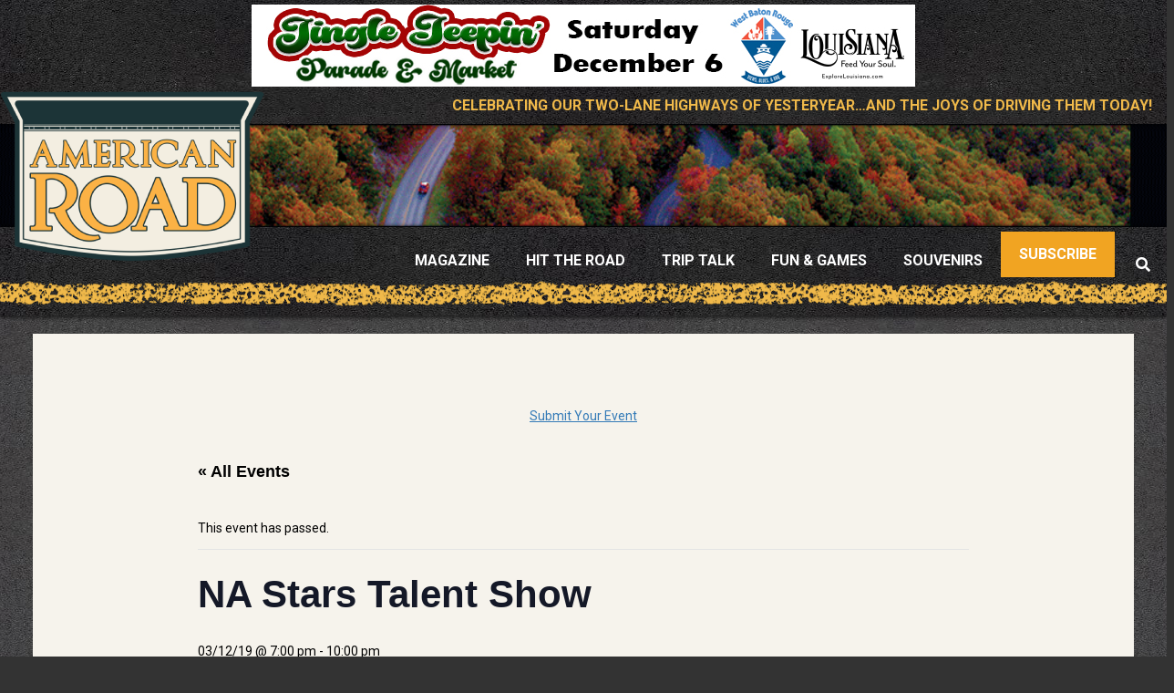

--- FILE ---
content_type: text/html; charset=UTF-8
request_url: https://www.americanroadmagazine.com/event/na-stars-talent-show/
body_size: 22165
content:
<!DOCTYPE html>
<html lang="en-US">
<head>
	<meta charset="UTF-8">
	<meta name="viewport" content="width=device-width, initial-scale=1">
	<link rel="profile" href="https://gmpg.org/xfn/11">
	<script>dataLayer.push({'event' : 'formSubmitted', 'formName' : 'Contact Us'});</script>
	<!-- Pinterest Tag -->
		<script>
			!function(e){if(!window.pintrk){window.pintrk = function () {
			window.pintrk.queue.push(Array.prototype.slice.call(arguments))};var
			n=window.pintrk;n.queue=[],n.version="3.0";var
			t=document.createElement("script");t.async=!0,t.src=e;var
			r=document.getElementsByTagName("script")[0];
			r.parentNode.insertBefore(t,r)}}("https://s.pinimg.com/ct/core.js");
			pintrk('load', '2612902741815', {em: '<user_email_address>'});
			pintrk('page');
		</script>
	<noscript>
		<img height="1" width="1" style="display:none;" alt="" src="https://ct.pinterest.com/v3/?event=init&tid=2612902741815&pd[em]=<hashed_email_address>&noscript=1" />
	</noscript>
	<!-- end Pinterest Tag -->


	
	<link rel='stylesheet' id='tribe-events-views-v2-bootstrap-datepicker-styles-css' href='https://www.americanroadmagazine.com/wp-content/plugins/the-events-calendar/vendor/bootstrap-datepicker/css/bootstrap-datepicker.standalone.min.css?ver=6.15.11' type='text/css' media='all' />
<link rel='stylesheet' id='tec-variables-skeleton-css' href='https://www.americanroadmagazine.com/wp-content/plugins/the-events-calendar/common/build/css/variables-skeleton.css?ver=6.9.10' type='text/css' media='all' />
<link rel='stylesheet' id='tribe-common-skeleton-style-css' href='https://www.americanroadmagazine.com/wp-content/plugins/the-events-calendar/common/build/css/common-skeleton.css?ver=6.9.10' type='text/css' media='all' />
<link rel='stylesheet' id='tribe-tooltipster-css-css' href='https://www.americanroadmagazine.com/wp-content/plugins/the-events-calendar/common/vendor/tooltipster/tooltipster.bundle.min.css?ver=6.9.10' type='text/css' media='all' />
<link rel='stylesheet' id='tribe-events-views-v2-skeleton-css' href='https://www.americanroadmagazine.com/wp-content/plugins/the-events-calendar/build/css/views-skeleton.css?ver=6.15.11' type='text/css' media='all' />
<link rel='stylesheet' id='tec-variables-full-css' href='https://www.americanroadmagazine.com/wp-content/plugins/the-events-calendar/common/build/css/variables-full.css?ver=6.9.10' type='text/css' media='all' />
<link rel='stylesheet' id='tribe-common-full-style-css' href='https://www.americanroadmagazine.com/wp-content/plugins/the-events-calendar/common/build/css/common-full.css?ver=6.9.10' type='text/css' media='all' />
<link rel='stylesheet' id='tribe-events-views-v2-full-css' href='https://www.americanroadmagazine.com/wp-content/plugins/the-events-calendar/build/css/views-full.css?ver=6.15.11' type='text/css' media='all' />
<link rel='stylesheet' id='tribe-events-views-v2-print-css' href='https://www.americanroadmagazine.com/wp-content/plugins/the-events-calendar/build/css/views-print.css?ver=6.15.11' type='text/css' media='print' />
<meta name='robots' content='index, follow, max-image-preview:large, max-snippet:-1, max-video-preview:-1' />
	<style>img:is([sizes="auto" i], [sizes^="auto," i]) { contain-intrinsic-size: 3000px 1500px }</style>
	
	<!-- This site is optimized with the Yoast SEO plugin v26.3 - https://yoast.com/wordpress/plugins/seo/ -->
	<title>Event Calendar | American Road Magazine</title>
	<meta name="description" content="Join North Augusta Cultural Arts Council for NA Stars Talent Show. Best North Augusta&#039;s Youth has to offer. Singing, Dancing and Instrumental performances." />
	<link rel="canonical" href="https://www.americanroadmagazine.com/event/na-stars-talent-show/" />
	<meta property="og:locale" content="en_US" />
	<meta property="og:type" content="article" />
	<meta property="og:title" content="NA Stars Talent Show - American Road Magazine" />
	<meta property="og:description" content="Join North Augusta Cultural Arts Council for NA Stars Talent Show. Best North Augusta&#039;s Youth has to offer. Singing, Dancing and Instrumental performances." />
	<meta property="og:url" content="https://www.americanroadmagazine.com/event/na-stars-talent-show/" />
	<meta property="og:site_name" content="American Road Magazine" />
	<meta name="twitter:card" content="summary_large_image" />
	<script type="application/ld+json" class="yoast-schema-graph">{"@context":"https://schema.org","@graph":[{"@type":"WebPage","@id":"https://www.americanroadmagazine.com/event/na-stars-talent-show/","url":"https://www.americanroadmagazine.com/event/na-stars-talent-show/","name":"NA Stars Talent Show - American Road Magazine","isPartOf":{"@id":"https://www.americanroadmagazine.com/#website"},"datePublished":"2019-02-27T23:37:06+00:00","description":"Join North Augusta Cultural Arts Council for NA Stars Talent Show. Best North Augusta's Youth has to offer. Singing, Dancing and Instrumental performances.","breadcrumb":{"@id":"https://www.americanroadmagazine.com/event/na-stars-talent-show/#breadcrumb"},"inLanguage":"en-US","potentialAction":[{"@type":"ReadAction","target":["https://www.americanroadmagazine.com/event/na-stars-talent-show/"]}]},{"@type":"BreadcrumbList","@id":"https://www.americanroadmagazine.com/event/na-stars-talent-show/#breadcrumb","itemListElement":[{"@type":"ListItem","position":1,"name":"Home","item":"https://www.americanroadmagazine.com/"},{"@type":"ListItem","position":2,"name":"Events","item":"https://www.americanroadmagazine.com/events/"},{"@type":"ListItem","position":3,"name":"NA Stars Talent Show"}]},{"@type":"WebSite","@id":"https://www.americanroadmagazine.com/#website","url":"https://www.americanroadmagazine.com/","name":"American Road Magazine","description":"Celebrating our two-lane highways of yesteryear…And the joys of driving them today!","potentialAction":[{"@type":"SearchAction","target":{"@type":"EntryPoint","urlTemplate":"https://www.americanroadmagazine.com/?s={search_term_string}"},"query-input":{"@type":"PropertyValueSpecification","valueRequired":true,"valueName":"search_term_string"}}],"inLanguage":"en-US"},{"@type":"Event","name":"NA Stars Talent Show","description":"Join the North Augusta Cultural Arts Council for the NA Stars Talent Show. So, enjoy the best of what North Augusta&#8217;s Youth has to offer. Singing, Dancing and Instrumental performances[&hellip;]","url":"https://www.americanroadmagazine.com/event/na-stars-talent-show/","eventAttendanceMode":"https://schema.org/OfflineEventAttendanceMode","eventStatus":"https://schema.org/EventScheduled","startDate":"2019-03-12T19:00:00-04:00","endDate":"2019-03-12T22:00:00-04:00","location":{"@type":"Place","name":"North Augusta High School Auditorium","description":"","url":"","address":{"@type":"PostalAddress","streetAddress":"2000 Knobcone Ave, North Augusta, SC 29841 ","addressLocality":"North Augusta","addressRegion":"SC","postalCode":"29841","addressCountry":"United States"},"telephone":"","sameAs":""},"@id":"https://www.americanroadmagazine.com/event/na-stars-talent-show/#event","mainEntityOfPage":{"@id":"https://www.americanroadmagazine.com/event/na-stars-talent-show/"}}]}</script>
	<!-- / Yoast SEO plugin. -->


<link rel='dns-prefetch' href='//js.hs-scripts.com' />
<link rel='dns-prefetch' href='//fonts.googleapis.com' />
<link rel='dns-prefetch' href='//maxcdn.bootstrapcdn.com' />
<link href='https://fonts.gstatic.com' crossorigin rel='preconnect' />
<link rel="alternate" type="application/rss+xml" title="American Road Magazine &raquo; Feed" href="https://www.americanroadmagazine.com/feed/" />
<link rel="alternate" type="application/rss+xml" title="American Road Magazine &raquo; Comments Feed" href="https://www.americanroadmagazine.com/comments/feed/" />
<link rel="alternate" type="text/calendar" title="American Road Magazine &raquo; iCal Feed" href="https://www.americanroadmagazine.com/events/?ical=1" />
<!-- www.americanroadmagazine.com is managing ads with Advanced Ads 2.0.13 – https://wpadvancedads.com/ --><!--noptimize--><script id="ameri-ready">
			window.advanced_ads_ready=function(e,a){a=a||"complete";var d=function(e){return"interactive"===a?"loading"!==e:"complete"===e};d(document.readyState)?e():document.addEventListener("readystatechange",(function(a){d(a.target.readyState)&&e()}),{once:"interactive"===a})},window.advanced_ads_ready_queue=window.advanced_ads_ready_queue||[];		</script>
		<!--/noptimize--><link rel='stylesheet' id='tribe-events-v2-single-skeleton-css' href='https://www.americanroadmagazine.com/wp-content/plugins/the-events-calendar/build/css/tribe-events-single-skeleton.css?ver=6.15.11' type='text/css' media='all' />
<link rel='stylesheet' id='tribe-events-v2-single-skeleton-full-css' href='https://www.americanroadmagazine.com/wp-content/plugins/the-events-calendar/build/css/tribe-events-single-full.css?ver=6.15.11' type='text/css' media='all' />
<link rel='stylesheet' id='wp-block-library-css' href='https://www.americanroadmagazine.com/wp-includes/css/dist/block-library/style.min.css?ver=bec6f0ae1a31d2d7d8f55d80c5b861a1' type='text/css' media='all' />
<style id='classic-theme-styles-inline-css' type='text/css'>
/*! This file is auto-generated */
.wp-block-button__link{color:#fff;background-color:#32373c;border-radius:9999px;box-shadow:none;text-decoration:none;padding:calc(.667em + 2px) calc(1.333em + 2px);font-size:1.125em}.wp-block-file__button{background:#32373c;color:#fff;text-decoration:none}
</style>
<style id='global-styles-inline-css' type='text/css'>
:root{--wp--preset--aspect-ratio--square: 1;--wp--preset--aspect-ratio--4-3: 4/3;--wp--preset--aspect-ratio--3-4: 3/4;--wp--preset--aspect-ratio--3-2: 3/2;--wp--preset--aspect-ratio--2-3: 2/3;--wp--preset--aspect-ratio--16-9: 16/9;--wp--preset--aspect-ratio--9-16: 9/16;--wp--preset--color--black: #000000;--wp--preset--color--cyan-bluish-gray: #abb8c3;--wp--preset--color--white: #ffffff;--wp--preset--color--pale-pink: #f78da7;--wp--preset--color--vivid-red: #cf2e2e;--wp--preset--color--luminous-vivid-orange: #ff6900;--wp--preset--color--luminous-vivid-amber: #fcb900;--wp--preset--color--light-green-cyan: #7bdcb5;--wp--preset--color--vivid-green-cyan: #00d084;--wp--preset--color--pale-cyan-blue: #8ed1fc;--wp--preset--color--vivid-cyan-blue: #0693e3;--wp--preset--color--vivid-purple: #9b51e0;--wp--preset--gradient--vivid-cyan-blue-to-vivid-purple: linear-gradient(135deg,rgba(6,147,227,1) 0%,rgb(155,81,224) 100%);--wp--preset--gradient--light-green-cyan-to-vivid-green-cyan: linear-gradient(135deg,rgb(122,220,180) 0%,rgb(0,208,130) 100%);--wp--preset--gradient--luminous-vivid-amber-to-luminous-vivid-orange: linear-gradient(135deg,rgba(252,185,0,1) 0%,rgba(255,105,0,1) 100%);--wp--preset--gradient--luminous-vivid-orange-to-vivid-red: linear-gradient(135deg,rgba(255,105,0,1) 0%,rgb(207,46,46) 100%);--wp--preset--gradient--very-light-gray-to-cyan-bluish-gray: linear-gradient(135deg,rgb(238,238,238) 0%,rgb(169,184,195) 100%);--wp--preset--gradient--cool-to-warm-spectrum: linear-gradient(135deg,rgb(74,234,220) 0%,rgb(151,120,209) 20%,rgb(207,42,186) 40%,rgb(238,44,130) 60%,rgb(251,105,98) 80%,rgb(254,248,76) 100%);--wp--preset--gradient--blush-light-purple: linear-gradient(135deg,rgb(255,206,236) 0%,rgb(152,150,240) 100%);--wp--preset--gradient--blush-bordeaux: linear-gradient(135deg,rgb(254,205,165) 0%,rgb(254,45,45) 50%,rgb(107,0,62) 100%);--wp--preset--gradient--luminous-dusk: linear-gradient(135deg,rgb(255,203,112) 0%,rgb(199,81,192) 50%,rgb(65,88,208) 100%);--wp--preset--gradient--pale-ocean: linear-gradient(135deg,rgb(255,245,203) 0%,rgb(182,227,212) 50%,rgb(51,167,181) 100%);--wp--preset--gradient--electric-grass: linear-gradient(135deg,rgb(202,248,128) 0%,rgb(113,206,126) 100%);--wp--preset--gradient--midnight: linear-gradient(135deg,rgb(2,3,129) 0%,rgb(40,116,252) 100%);--wp--preset--font-size--small: 13px;--wp--preset--font-size--medium: 20px;--wp--preset--font-size--large: 36px;--wp--preset--font-size--x-large: 42px;--wp--preset--spacing--20: 0.44rem;--wp--preset--spacing--30: 0.67rem;--wp--preset--spacing--40: 1rem;--wp--preset--spacing--50: 1.5rem;--wp--preset--spacing--60: 2.25rem;--wp--preset--spacing--70: 3.38rem;--wp--preset--spacing--80: 5.06rem;--wp--preset--shadow--natural: 6px 6px 9px rgba(0, 0, 0, 0.2);--wp--preset--shadow--deep: 12px 12px 50px rgba(0, 0, 0, 0.4);--wp--preset--shadow--sharp: 6px 6px 0px rgba(0, 0, 0, 0.2);--wp--preset--shadow--outlined: 6px 6px 0px -3px rgba(255, 255, 255, 1), 6px 6px rgba(0, 0, 0, 1);--wp--preset--shadow--crisp: 6px 6px 0px rgba(0, 0, 0, 1);}:where(.is-layout-flex){gap: 0.5em;}:where(.is-layout-grid){gap: 0.5em;}body .is-layout-flex{display: flex;}.is-layout-flex{flex-wrap: wrap;align-items: center;}.is-layout-flex > :is(*, div){margin: 0;}body .is-layout-grid{display: grid;}.is-layout-grid > :is(*, div){margin: 0;}:where(.wp-block-columns.is-layout-flex){gap: 2em;}:where(.wp-block-columns.is-layout-grid){gap: 2em;}:where(.wp-block-post-template.is-layout-flex){gap: 1.25em;}:where(.wp-block-post-template.is-layout-grid){gap: 1.25em;}.has-black-color{color: var(--wp--preset--color--black) !important;}.has-cyan-bluish-gray-color{color: var(--wp--preset--color--cyan-bluish-gray) !important;}.has-white-color{color: var(--wp--preset--color--white) !important;}.has-pale-pink-color{color: var(--wp--preset--color--pale-pink) !important;}.has-vivid-red-color{color: var(--wp--preset--color--vivid-red) !important;}.has-luminous-vivid-orange-color{color: var(--wp--preset--color--luminous-vivid-orange) !important;}.has-luminous-vivid-amber-color{color: var(--wp--preset--color--luminous-vivid-amber) !important;}.has-light-green-cyan-color{color: var(--wp--preset--color--light-green-cyan) !important;}.has-vivid-green-cyan-color{color: var(--wp--preset--color--vivid-green-cyan) !important;}.has-pale-cyan-blue-color{color: var(--wp--preset--color--pale-cyan-blue) !important;}.has-vivid-cyan-blue-color{color: var(--wp--preset--color--vivid-cyan-blue) !important;}.has-vivid-purple-color{color: var(--wp--preset--color--vivid-purple) !important;}.has-black-background-color{background-color: var(--wp--preset--color--black) !important;}.has-cyan-bluish-gray-background-color{background-color: var(--wp--preset--color--cyan-bluish-gray) !important;}.has-white-background-color{background-color: var(--wp--preset--color--white) !important;}.has-pale-pink-background-color{background-color: var(--wp--preset--color--pale-pink) !important;}.has-vivid-red-background-color{background-color: var(--wp--preset--color--vivid-red) !important;}.has-luminous-vivid-orange-background-color{background-color: var(--wp--preset--color--luminous-vivid-orange) !important;}.has-luminous-vivid-amber-background-color{background-color: var(--wp--preset--color--luminous-vivid-amber) !important;}.has-light-green-cyan-background-color{background-color: var(--wp--preset--color--light-green-cyan) !important;}.has-vivid-green-cyan-background-color{background-color: var(--wp--preset--color--vivid-green-cyan) !important;}.has-pale-cyan-blue-background-color{background-color: var(--wp--preset--color--pale-cyan-blue) !important;}.has-vivid-cyan-blue-background-color{background-color: var(--wp--preset--color--vivid-cyan-blue) !important;}.has-vivid-purple-background-color{background-color: var(--wp--preset--color--vivid-purple) !important;}.has-black-border-color{border-color: var(--wp--preset--color--black) !important;}.has-cyan-bluish-gray-border-color{border-color: var(--wp--preset--color--cyan-bluish-gray) !important;}.has-white-border-color{border-color: var(--wp--preset--color--white) !important;}.has-pale-pink-border-color{border-color: var(--wp--preset--color--pale-pink) !important;}.has-vivid-red-border-color{border-color: var(--wp--preset--color--vivid-red) !important;}.has-luminous-vivid-orange-border-color{border-color: var(--wp--preset--color--luminous-vivid-orange) !important;}.has-luminous-vivid-amber-border-color{border-color: var(--wp--preset--color--luminous-vivid-amber) !important;}.has-light-green-cyan-border-color{border-color: var(--wp--preset--color--light-green-cyan) !important;}.has-vivid-green-cyan-border-color{border-color: var(--wp--preset--color--vivid-green-cyan) !important;}.has-pale-cyan-blue-border-color{border-color: var(--wp--preset--color--pale-cyan-blue) !important;}.has-vivid-cyan-blue-border-color{border-color: var(--wp--preset--color--vivid-cyan-blue) !important;}.has-vivid-purple-border-color{border-color: var(--wp--preset--color--vivid-purple) !important;}.has-vivid-cyan-blue-to-vivid-purple-gradient-background{background: var(--wp--preset--gradient--vivid-cyan-blue-to-vivid-purple) !important;}.has-light-green-cyan-to-vivid-green-cyan-gradient-background{background: var(--wp--preset--gradient--light-green-cyan-to-vivid-green-cyan) !important;}.has-luminous-vivid-amber-to-luminous-vivid-orange-gradient-background{background: var(--wp--preset--gradient--luminous-vivid-amber-to-luminous-vivid-orange) !important;}.has-luminous-vivid-orange-to-vivid-red-gradient-background{background: var(--wp--preset--gradient--luminous-vivid-orange-to-vivid-red) !important;}.has-very-light-gray-to-cyan-bluish-gray-gradient-background{background: var(--wp--preset--gradient--very-light-gray-to-cyan-bluish-gray) !important;}.has-cool-to-warm-spectrum-gradient-background{background: var(--wp--preset--gradient--cool-to-warm-spectrum) !important;}.has-blush-light-purple-gradient-background{background: var(--wp--preset--gradient--blush-light-purple) !important;}.has-blush-bordeaux-gradient-background{background: var(--wp--preset--gradient--blush-bordeaux) !important;}.has-luminous-dusk-gradient-background{background: var(--wp--preset--gradient--luminous-dusk) !important;}.has-pale-ocean-gradient-background{background: var(--wp--preset--gradient--pale-ocean) !important;}.has-electric-grass-gradient-background{background: var(--wp--preset--gradient--electric-grass) !important;}.has-midnight-gradient-background{background: var(--wp--preset--gradient--midnight) !important;}.has-small-font-size{font-size: var(--wp--preset--font-size--small) !important;}.has-medium-font-size{font-size: var(--wp--preset--font-size--medium) !important;}.has-large-font-size{font-size: var(--wp--preset--font-size--large) !important;}.has-x-large-font-size{font-size: var(--wp--preset--font-size--x-large) !important;}
:where(.wp-block-post-template.is-layout-flex){gap: 1.25em;}:where(.wp-block-post-template.is-layout-grid){gap: 1.25em;}
:where(.wp-block-columns.is-layout-flex){gap: 2em;}:where(.wp-block-columns.is-layout-grid){gap: 2em;}
:root :where(.wp-block-pullquote){font-size: 1.5em;line-height: 1.6;}
</style>
<link rel='stylesheet' id='fvp-frontend-css' href='https://www.americanroadmagazine.com/wp-content/plugins/featured-video-plus/styles/frontend.css?ver=2.3.3' type='text/css' media='all' />
<link rel='stylesheet' id='google-fonts-css' href='https://fonts.googleapis.com/css?family=Lobster+Two%7CMarcellus%7CRoboto%3A400%2C500%2C700&#038;ver=170410' type='text/css' media='all' />
<link rel='stylesheet' id='font-awesome-css' href='https://maxcdn.bootstrapcdn.com/font-awesome/4.7.0/css/font-awesome.min.css?ver=4.7.0' type='text/css' media='all' />
<link rel='stylesheet' id='bootstrap-css' href='https://www.americanroadmagazine.com/wp-content/themes/citadel/bootstrap/css/bootstrap.min.css?ver=3.3.7' type='text/css' media='all' />
<link rel='stylesheet' id='wordpress-css' href='https://www.americanroadmagazine.com/wp-content/themes/citadel/css/wordpress.css?ver=0.0.1' type='text/css' media='all' />
<link rel='stylesheet' id='caspio-css' href='https://www.americanroadmagazine.com/wp-content/themes/citadel/css/caspio.css?ver=0.0.3' type='text/css' media='all' />
<link rel='stylesheet' id='citadel-css' href='https://www.americanroadmagazine.com/wp-content/themes/citadel/style.css?ver=1731599457' type='text/css' media='all' />
<link rel='stylesheet' id='ubermenu-css' href='https://www.americanroadmagazine.com/wp-content/plugins/ubermenu/pro/assets/css/ubermenu.min.css?ver=3.8.5' type='text/css' media='all' />
<link rel='stylesheet' id='ubermenu-font-awesome-all-css' href='https://www.americanroadmagazine.com/wp-content/plugins/ubermenu/assets/fontawesome/css/all.min.css?ver=bec6f0ae1a31d2d7d8f55d80c5b861a1' type='text/css' media='all' />
<script type="text/javascript" id="jquery-core-js-extra">
/* <![CDATA[ */
var pysFacebookRest = {"restApiUrl":"https:\/\/www.americanroadmagazine.com\/wp-json\/pys-facebook\/v1\/event","debug":""};
/* ]]> */
</script>
<script type="text/javascript" src="https://www.americanroadmagazine.com/wp-includes/js/jquery/jquery.min.js?ver=3.7.1" id="jquery-core-js"></script>
<script type="text/javascript" src="https://www.americanroadmagazine.com/wp-includes/js/jquery/jquery-migrate.min.js?ver=3.4.1" id="jquery-migrate-js"></script>
<script type="text/javascript" src="https://www.americanroadmagazine.com/wp-content/plugins/the-events-calendar/common/build/js/tribe-common.js?ver=9c44e11f3503a33e9540" id="tribe-common-js"></script>
<script type="text/javascript" src="https://www.americanroadmagazine.com/wp-content/plugins/the-events-calendar/build/js/views/breakpoints.js?ver=4208de2df2852e0b91ec" id="tribe-events-views-v2-breakpoints-js"></script>
<script type="text/javascript" src="https://www.americanroadmagazine.com/wp-content/plugins/featured-video-plus/js/jquery.fitvids.min.js?ver=master-2015-08" id="jquery.fitvids-js"></script>
<script type="text/javascript" id="fvp-frontend-js-extra">
/* <![CDATA[ */
var fvpdata = {"ajaxurl":"https:\/\/www.americanroadmagazine.com\/wp-admin\/admin-ajax.php","nonce":"94568a7990","fitvids":"1","dynamic":"","overlay":"","opacity":"0.75","color":"b","width":"640"};
/* ]]> */
</script>
<script type="text/javascript" src="https://www.americanroadmagazine.com/wp-content/plugins/featured-video-plus/js/frontend.min.js?ver=2.3.3" id="fvp-frontend-js"></script>
<script type="text/javascript" id="advanced-ads-advanced-js-js-extra">
/* <![CDATA[ */
var advads_options = {"blog_id":"1","privacy":{"enabled":false,"state":"not_needed"}};
/* ]]> */
</script>
<script type="text/javascript" src="https://www.americanroadmagazine.com/wp-content/plugins/advanced-ads/public/assets/js/advanced.min.js?ver=2.0.13" id="advanced-ads-advanced-js-js"></script>
<link rel="https://api.w.org/" href="https://www.americanroadmagazine.com/wp-json/" /><link rel="alternate" title="JSON" type="application/json" href="https://www.americanroadmagazine.com/wp-json/wp/v2/tribe_events/7619" /><link rel="EditURI" type="application/rsd+xml" title="RSD" href="https://www.americanroadmagazine.com/xmlrpc.php?rsd" />

<link rel='shortlink' href='https://www.americanroadmagazine.com/?p=7619' />
<link rel="alternate" title="oEmbed (JSON)" type="application/json+oembed" href="https://www.americanroadmagazine.com/wp-json/oembed/1.0/embed?url=https%3A%2F%2Fwww.americanroadmagazine.com%2Fevent%2Fna-stars-talent-show%2F" />
<link rel="alternate" title="oEmbed (XML)" type="text/xml+oembed" href="https://www.americanroadmagazine.com/wp-json/oembed/1.0/embed?url=https%3A%2F%2Fwww.americanroadmagazine.com%2Fevent%2Fna-stars-talent-show%2F&#038;format=xml" />
<script>
(function (s, t, a, y, twenty, two) {
s.Stay22 = s.Stay22 || {};
// Just fill out your configs here
s.Stay22.params = {
  aid: "americanroadmagazine",
};
  // Leave this part as-is;
  twenty = t.createElement(a);
  two = t.getElementsByTagName(a)[0];
  twenty.async = 1;
  twenty.src = y;
  two.parentNode.insertBefore(twenty, two);
})(window, document, "script", "https://scripts.stay22.com/letmeallez.js");
</script>			<!-- DO NOT COPY THIS SNIPPET! Start of Page Analytics Tracking for HubSpot WordPress plugin v11.3.21-->
			<script class="hsq-set-content-id" data-content-id="blog-post">
				var _hsq = _hsq || [];
				_hsq.push(["setContentType", "blog-post"]);
			</script>
			<!-- DO NOT COPY THIS SNIPPET! End of Page Analytics Tracking for HubSpot WordPress plugin -->
			<meta name="facebook-domain-verification" content="c13bvfs040d35j5ryrswzqazb5bcky" /><style id="ubermenu-custom-generated-css">
/** Font Awesome 4 Compatibility **/
.fa{font-style:normal;font-variant:normal;font-weight:normal;font-family:FontAwesome;}

/** UberMenu Responsive Styles (Breakpoint Setting) **/
@media screen and (min-width: 1025px){
  .ubermenu{ display:block !important; } .ubermenu-responsive .ubermenu-item.ubermenu-hide-desktop{ display:none !important; } .ubermenu-responsive.ubermenu-retractors-responsive .ubermenu-retractor-mobile{ display:none; }  /* Top level items full height */ .ubermenu.ubermenu-horizontal.ubermenu-items-vstretch .ubermenu-nav{   display:flex;   align-items:stretch; } .ubermenu.ubermenu-horizontal.ubermenu-items-vstretch .ubermenu-item.ubermenu-item-level-0{   display:flex;   flex-direction:column; } .ubermenu.ubermenu-horizontal.ubermenu-items-vstretch .ubermenu-item.ubermenu-item-level-0 > .ubermenu-target{   flex:1;   display:flex;   align-items:center; flex-wrap:wrap; } .ubermenu.ubermenu-horizontal.ubermenu-items-vstretch .ubermenu-item.ubermenu-item-level-0 > .ubermenu-target > .ubermenu-target-divider{ position:static; flex-basis:100%; } .ubermenu.ubermenu-horizontal.ubermenu-items-vstretch .ubermenu-item.ubermenu-item-level-0 > .ubermenu-target.ubermenu-item-layout-image_left > .ubermenu-target-text{ padding-left:1em; } .ubermenu.ubermenu-horizontal.ubermenu-items-vstretch .ubermenu-item.ubermenu-item-level-0 > .ubermenu-target.ubermenu-item-layout-image_right > .ubermenu-target-text{ padding-right:1em; } .ubermenu.ubermenu-horizontal.ubermenu-items-vstretch .ubermenu-item.ubermenu-item-level-0 > .ubermenu-target.ubermenu-item-layout-image_above, .ubermenu.ubermenu-horizontal.ubermenu-items-vstretch .ubermenu-item.ubermenu-item-level-0 > .ubermenu-target.ubermenu-item-layout-image_below{ flex-direction:column; } .ubermenu.ubermenu-horizontal.ubermenu-items-vstretch .ubermenu-item.ubermenu-item-level-0 > .ubermenu-submenu-drop{   top:100%; } .ubermenu.ubermenu-horizontal.ubermenu-items-vstretch .ubermenu-item-level-0:not(.ubermenu-align-right) + .ubermenu-item.ubermenu-align-right{ margin-left:auto; } .ubermenu.ubermenu-horizontal.ubermenu-items-vstretch .ubermenu-item.ubermenu-item-level-0 > .ubermenu-target.ubermenu-content-align-left{   justify-content:flex-start; } .ubermenu.ubermenu-horizontal.ubermenu-items-vstretch .ubermenu-item.ubermenu-item-level-0 > .ubermenu-target.ubermenu-content-align-center{   justify-content:center; } .ubermenu.ubermenu-horizontal.ubermenu-items-vstretch .ubermenu-item.ubermenu-item-level-0 > .ubermenu-target.ubermenu-content-align-right{   justify-content:flex-end; }  /* Force current submenu always open but below others */ .ubermenu-force-current-submenu .ubermenu-item-level-0.ubermenu-current-menu-item > .ubermenu-submenu-drop, .ubermenu-force-current-submenu .ubermenu-item-level-0.ubermenu-current-menu-ancestor > .ubermenu-submenu-drop {     display: block!important;     opacity: 1!important;     visibility: visible!important;     margin: 0!important;     top: auto!important;     height: auto;     z-index:19; }   /* Invert Horizontal menu to make subs go up */ .ubermenu-invert.ubermenu-horizontal .ubermenu-item-level-0 > .ubermenu-submenu-drop, .ubermenu-invert.ubermenu-horizontal.ubermenu-items-vstretch .ubermenu-item.ubermenu-item-level-0>.ubermenu-submenu-drop{  top:auto;  bottom:100%; } .ubermenu-invert.ubermenu-horizontal.ubermenu-sub-indicators .ubermenu-item-level-0.ubermenu-has-submenu-drop > .ubermenu-target > .ubermenu-sub-indicator{ transform:rotate(180deg); } /* Make second level flyouts fly up */ .ubermenu-invert.ubermenu-horizontal .ubermenu-submenu .ubermenu-item.ubermenu-active > .ubermenu-submenu-type-flyout{     top:auto;     bottom:0; } /* Clip the submenus properly when inverted */ .ubermenu-invert.ubermenu-horizontal .ubermenu-item-level-0 > .ubermenu-submenu-drop{     clip: rect(-5000px,5000px,auto,-5000px); }    /* Invert Vertical menu to make subs go left */ .ubermenu-invert.ubermenu-vertical .ubermenu-item-level-0 > .ubermenu-submenu-drop{   right:100%;   left:auto; } .ubermenu-invert.ubermenu-vertical.ubermenu-sub-indicators .ubermenu-item-level-0.ubermenu-item-has-children > .ubermenu-target > .ubermenu-sub-indicator{   right:auto;   left:10px; transform:rotate(90deg); } .ubermenu-vertical.ubermenu-invert .ubermenu-item > .ubermenu-submenu-drop {   clip: rect(-5000px,5000px,5000px,-5000px); } /* Vertical Flyout > Flyout */ .ubermenu-vertical.ubermenu-invert.ubermenu-sub-indicators .ubermenu-has-submenu-drop > .ubermenu-target{   padding-left:25px; } .ubermenu-vertical.ubermenu-invert .ubermenu-item > .ubermenu-target > .ubermenu-sub-indicator {   right:auto;   left:10px;   transform:rotate(90deg); } .ubermenu-vertical.ubermenu-invert .ubermenu-item > .ubermenu-submenu-drop.ubermenu-submenu-type-flyout, .ubermenu-vertical.ubermenu-invert .ubermenu-submenu-type-flyout > .ubermenu-item > .ubermenu-submenu-drop {   right: 100%;   left: auto; }  .ubermenu-responsive-toggle{ display:none; }
}
@media screen and (max-width: 1024px){
   .ubermenu-responsive-toggle, .ubermenu-sticky-toggle-wrapper { display: block; }  .ubermenu-responsive{ width:100%; max-height:600px; visibility:visible; overflow:visible;  -webkit-transition:max-height 1s ease-in; transition:max-height .3s ease-in; } .ubermenu-responsive.ubermenu-mobile-accordion:not(.ubermenu-mobile-modal):not(.ubermenu-in-transition):not(.ubermenu-responsive-collapse){ max-height:none; } .ubermenu-responsive.ubermenu-items-align-center{   text-align:left; } .ubermenu-responsive.ubermenu{ margin:0; } .ubermenu-responsive.ubermenu .ubermenu-nav{ display:block; }  .ubermenu-responsive.ubermenu-responsive-nocollapse, .ubermenu-repsonsive.ubermenu-no-transitions{ display:block; max-height:none; }  .ubermenu-responsive.ubermenu-responsive-collapse{ max-height:none; visibility:visible; overflow:visible; } .ubermenu-responsive.ubermenu-responsive-collapse{ max-height:0; overflow:hidden !important; visibility:hidden; } .ubermenu-responsive.ubermenu-in-transition, .ubermenu-responsive.ubermenu-in-transition .ubermenu-nav{ overflow:hidden !important; visibility:visible; } .ubermenu-responsive.ubermenu-responsive-collapse:not(.ubermenu-in-transition){ border-top-width:0; border-bottom-width:0; } .ubermenu-responsive.ubermenu-responsive-collapse .ubermenu-item .ubermenu-submenu{ display:none; }  .ubermenu-responsive .ubermenu-item-level-0{ width:50%; } .ubermenu-responsive.ubermenu-responsive-single-column .ubermenu-item-level-0{ float:none; clear:both; width:100%; } .ubermenu-responsive .ubermenu-item.ubermenu-item-level-0 > .ubermenu-target{ border:none; box-shadow:none; } .ubermenu-responsive .ubermenu-item.ubermenu-has-submenu-flyout{ position:static; } .ubermenu-responsive.ubermenu-sub-indicators .ubermenu-submenu-type-flyout .ubermenu-has-submenu-drop > .ubermenu-target > .ubermenu-sub-indicator{ transform:rotate(0); right:10px; left:auto; } .ubermenu-responsive .ubermenu-nav .ubermenu-item .ubermenu-submenu.ubermenu-submenu-drop{ width:100%; min-width:100%; max-width:100%; top:auto; left:0 !important; } .ubermenu-responsive.ubermenu-has-border .ubermenu-nav .ubermenu-item .ubermenu-submenu.ubermenu-submenu-drop{ left: -1px !important; /* For borders */ } .ubermenu-responsive .ubermenu-submenu.ubermenu-submenu-type-mega > .ubermenu-item.ubermenu-column{ min-height:0; border-left:none;  float:left; /* override left/center/right content alignment */ display:block; } .ubermenu-responsive .ubermenu-item.ubermenu-active > .ubermenu-submenu.ubermenu-submenu-type-mega{     max-height:none;     height:auto;/*prevent overflow scrolling since android is still finicky*/     overflow:visible; } .ubermenu-responsive.ubermenu-transition-slide .ubermenu-item.ubermenu-in-transition > .ubermenu-submenu-drop{ max-height:1000px; /* because of slide transition */ } .ubermenu .ubermenu-submenu-type-flyout .ubermenu-submenu-type-mega{ min-height:0; } .ubermenu.ubermenu-responsive .ubermenu-column, .ubermenu.ubermenu-responsive .ubermenu-column-auto{ min-width:50%; } .ubermenu.ubermenu-responsive .ubermenu-autoclear > .ubermenu-column{ clear:none; } .ubermenu.ubermenu-responsive .ubermenu-column:nth-of-type(2n+1){ clear:both; } .ubermenu.ubermenu-responsive .ubermenu-submenu-retractor-top:not(.ubermenu-submenu-retractor-top-2) .ubermenu-column:nth-of-type(2n+1){ clear:none; } .ubermenu.ubermenu-responsive .ubermenu-submenu-retractor-top:not(.ubermenu-submenu-retractor-top-2) .ubermenu-column:nth-of-type(2n+2){ clear:both; }  .ubermenu-responsive-single-column-subs .ubermenu-submenu .ubermenu-item { float: none; clear: both; width: 100%; min-width: 100%; }  /* Submenu footer content */ .ubermenu .ubermenu-submenu-footer{     position:relative; clear:both;     bottom:auto;     right:auto; }   .ubermenu.ubermenu-responsive .ubermenu-tabs, .ubermenu.ubermenu-responsive .ubermenu-tabs-group, .ubermenu.ubermenu-responsive .ubermenu-tab, .ubermenu.ubermenu-responsive .ubermenu-tab-content-panel{ /** TABS SHOULD BE 100%  ACCORDION */ width:100%; min-width:100%; max-width:100%; left:0; } .ubermenu.ubermenu-responsive .ubermenu-tabs, .ubermenu.ubermenu-responsive .ubermenu-tab-content-panel{ min-height:0 !important;/* Override Inline Style from JS */ } .ubermenu.ubermenu-responsive .ubermenu-tabs{ z-index:15; } .ubermenu.ubermenu-responsive .ubermenu-tab-content-panel{ z-index:20; } /* Tab Layering */ .ubermenu-responsive .ubermenu-tab{ position:relative; } .ubermenu-responsive .ubermenu-tab.ubermenu-active{ position:relative; z-index:20; } .ubermenu-responsive .ubermenu-tab > .ubermenu-target{ border-width:0 0 1px 0; } .ubermenu-responsive.ubermenu-sub-indicators .ubermenu-tabs > .ubermenu-tabs-group > .ubermenu-tab.ubermenu-has-submenu-drop > .ubermenu-target > .ubermenu-sub-indicator{ transform:rotate(0); right:10px; left:auto; }  .ubermenu-responsive .ubermenu-tabs > .ubermenu-tabs-group > .ubermenu-tab > .ubermenu-tab-content-panel{ top:auto; border-width:1px; } .ubermenu-responsive .ubermenu-tab-layout-bottom > .ubermenu-tabs-group{ /*position:relative;*/ }   .ubermenu-reponsive .ubermenu-item-level-0 > .ubermenu-submenu-type-stack{ /* Top Level Stack Columns */ position:relative; }  .ubermenu-responsive .ubermenu-submenu-type-stack .ubermenu-column, .ubermenu-responsive .ubermenu-submenu-type-stack .ubermenu-column-auto{ /* Stack Columns */ width:100%; max-width:100%; }   .ubermenu-responsive .ubermenu-item-mini{ /* Mini items */ min-width:0; width:auto; float:left; clear:none !important; } .ubermenu-responsive .ubermenu-item.ubermenu-item-mini > a.ubermenu-target{ padding-left:20px; padding-right:20px; }   .ubermenu-responsive .ubermenu-item.ubermenu-hide-mobile{ /* Hiding items */ display:none !important; }  .ubermenu-responsive.ubermenu-hide-bkgs .ubermenu-submenu.ubermenu-submenu-bkg-img{ /** Hide Background Images in Submenu */ background-image:none; } .ubermenu.ubermenu-responsive .ubermenu-item-level-0.ubermenu-item-mini{ min-width:0; width:auto; } .ubermenu-vertical .ubermenu-item.ubermenu-item-level-0{ width:100%; } .ubermenu-vertical.ubermenu-sub-indicators .ubermenu-item-level-0.ubermenu-item-has-children > .ubermenu-target > .ubermenu-sub-indicator{ right:10px; left:auto; transform:rotate(0); } .ubermenu-vertical .ubermenu-item.ubermenu-item-level-0.ubermenu-relative.ubermenu-active > .ubermenu-submenu-drop.ubermenu-submenu-align-vertical_parent_item{     top:auto; }   .ubermenu.ubermenu-responsive .ubermenu-tabs{     position:static; } /* Tabs on Mobile with mouse (but not click) - leave space to hover off */ .ubermenu:not(.ubermenu-is-mobile):not(.ubermenu-submenu-indicator-closes) .ubermenu-submenu .ubermenu-tab[data-ubermenu-trigger="mouseover"] .ubermenu-tab-content-panel, .ubermenu:not(.ubermenu-is-mobile):not(.ubermenu-submenu-indicator-closes) .ubermenu-submenu .ubermenu-tab[data-ubermenu-trigger="hover_intent"] .ubermenu-tab-content-panel{     margin-left:6%; width:94%; min-width:94%; }  /* Sub indicator close visibility */ .ubermenu.ubermenu-submenu-indicator-closes .ubermenu-active > .ubermenu-target > .ubermenu-sub-indicator-close{ display:block; display: flex; align-items: center; justify-content: center; } .ubermenu.ubermenu-submenu-indicator-closes .ubermenu-active > .ubermenu-target > .ubermenu-sub-indicator{ display:none; }  .ubermenu .ubermenu-tabs .ubermenu-tab-content-panel{     box-shadow: 0 5px 10px rgba(0,0,0,.075); }  /* When submenus and items go full width, move items back to appropriate positioning */ .ubermenu .ubermenu-submenu-rtl {     direction: ltr; }   /* Fixed position mobile menu */ .ubermenu.ubermenu-mobile-modal{   position:fixed;   z-index:9999999; opacity:1;   top:0;   left:0;   width:100%;   width:100vw;   max-width:100%;   max-width:100vw; height:100%; height:calc(100vh - calc(100vh - 100%)); height:-webkit-fill-available; max-height:calc(100vh - calc(100vh - 100%)); max-height:-webkit-fill-available;   border:none; box-sizing:border-box;    display:flex;   flex-direction:column;   justify-content:flex-start; overflow-y:auto !important; /* for non-accordion mode */ overflow-x:hidden !important; overscroll-behavior: contain; transform:scale(1); transition-duration:.1s; transition-property: all; } .ubermenu.ubermenu-mobile-modal.ubermenu-mobile-accordion.ubermenu-interaction-press{ overflow-y:hidden !important; } .ubermenu.ubermenu-mobile-modal.ubermenu-responsive-collapse{ overflow:hidden !important; opacity:0; transform:scale(.9); visibility:hidden; } .ubermenu.ubermenu-mobile-modal .ubermenu-nav{   flex:1;   overflow-y:auto !important; overscroll-behavior: contain; } .ubermenu.ubermenu-mobile-modal .ubermenu-item-level-0{ margin:0; } .ubermenu.ubermenu-mobile-modal .ubermenu-mobile-close-button{ border:none; background:none; border-radius:0; padding:1em; color:inherit; display:inline-block; text-align:center; font-size:14px; } .ubermenu.ubermenu-mobile-modal .ubermenu-mobile-footer .ubermenu-mobile-close-button{ width: 100%; display: flex; align-items: center; justify-content: center; } .ubermenu.ubermenu-mobile-modal .ubermenu-mobile-footer .ubermenu-mobile-close-button .ubermenu-icon-essential, .ubermenu.ubermenu-mobile-modal .ubermenu-mobile-footer .ubermenu-mobile-close-button .fas.fa-times{ margin-right:.2em; }  /* Header/Footer Mobile content */ .ubermenu .ubermenu-mobile-header, .ubermenu .ubermenu-mobile-footer{ display:block; text-align:center; color:inherit; }  /* Accordion submenus mobile (single column tablet) */ .ubermenu.ubermenu-responsive-single-column.ubermenu-mobile-accordion.ubermenu-interaction-press .ubermenu-item > .ubermenu-submenu-drop, .ubermenu.ubermenu-responsive-single-column.ubermenu-mobile-accordion.ubermenu-interaction-press .ubermenu-tab > .ubermenu-tab-content-panel{ box-sizing:border-box; border-left:none; border-right:none; box-shadow:none; } .ubermenu.ubermenu-responsive-single-column.ubermenu-mobile-accordion.ubermenu-interaction-press .ubermenu-item.ubermenu-active > .ubermenu-submenu-drop, .ubermenu.ubermenu-responsive-single-column.ubermenu-mobile-accordion.ubermenu-interaction-press .ubermenu-tab.ubermenu-active > .ubermenu-tab-content-panel{   position:static; }   /* Accordion indented - remove borders and extra spacing from headers */ .ubermenu.ubermenu-mobile-accordion-indent .ubermenu-submenu.ubermenu-submenu-drop, .ubermenu.ubermenu-mobile-accordion-indent .ubermenu-submenu .ubermenu-item-header.ubermenu-has-submenu-stack > .ubermenu-target{   border:none; } .ubermenu.ubermenu-mobile-accordion-indent .ubermenu-submenu .ubermenu-item-header.ubermenu-has-submenu-stack > .ubermenu-submenu-type-stack{   padding-top:0; } /* Accordion dropdown indentation padding */ .ubermenu.ubermenu-mobile-accordion-indent .ubermenu-submenu-drop .ubermenu-submenu-drop .ubermenu-item > .ubermenu-target, .ubermenu.ubermenu-mobile-accordion-indent .ubermenu-submenu-drop .ubermenu-tab-content-panel .ubermenu-item > .ubermenu-target{   padding-left:calc( var(--ubermenu-accordion-indent) * 2 ); } .ubermenu.ubermenu-mobile-accordion-indent .ubermenu-submenu-drop .ubermenu-submenu-drop .ubermenu-submenu-drop .ubermenu-item > .ubermenu-target, .ubermenu.ubermenu-mobile-accordion-indent .ubermenu-submenu-drop .ubermenu-tab-content-panel .ubermenu-tab-content-panel .ubermenu-item > .ubermenu-target{   padding-left:calc( var(--ubermenu-accordion-indent) * 3 ); } .ubermenu.ubermenu-mobile-accordion-indent .ubermenu-submenu-drop .ubermenu-submenu-drop .ubermenu-submenu-drop .ubermenu-submenu-drop .ubermenu-item > .ubermenu-target, .ubermenu.ubermenu-mobile-accordion-indent .ubermenu-submenu-drop .ubermenu-tab-content-panel .ubermenu-tab-content-panel .ubermenu-tab-content-panel .ubermenu-item > .ubermenu-target{   padding-left:calc( var(--ubermenu-accordion-indent) * 4 ); } /* Reverse Accordion dropdown indentation padding */ .rtl .ubermenu.ubermenu-mobile-accordion-indent .ubermenu-submenu-drop .ubermenu-submenu-drop .ubermenu-item > .ubermenu-target, .rtl .ubermenu.ubermenu-mobile-accordion-indent .ubermenu-submenu-drop .ubermenu-tab-content-panel .ubermenu-item > .ubermenu-target{ padding-left:0;   padding-right:calc( var(--ubermenu-accordion-indent) * 2 ); } .rtl .ubermenu.ubermenu-mobile-accordion-indent .ubermenu-submenu-drop .ubermenu-submenu-drop .ubermenu-submenu-drop .ubermenu-item > .ubermenu-target, .rtl .ubermenu.ubermenu-mobile-accordion-indent .ubermenu-submenu-drop .ubermenu-tab-content-panel .ubermenu-tab-content-panel .ubermenu-item > .ubermenu-target{ padding-left:0; padding-right:calc( var(--ubermenu-accordion-indent) * 3 ); } .rtl .ubermenu.ubermenu-mobile-accordion-indent .ubermenu-submenu-drop .ubermenu-submenu-drop .ubermenu-submenu-drop .ubermenu-submenu-drop .ubermenu-item > .ubermenu-target, .rtl .ubermenu.ubermenu-mobile-accordion-indent .ubermenu-submenu-drop .ubermenu-tab-content-panel .ubermenu-tab-content-panel .ubermenu-tab-content-panel .ubermenu-item > .ubermenu-target{ padding-left:0; padding-right:calc( var(--ubermenu-accordion-indent) * 4 ); }  .ubermenu-responsive-toggle{ display:block; }
}
@media screen and (max-width: 480px){
  .ubermenu.ubermenu-responsive .ubermenu-item-level-0{ width:100%; } .ubermenu.ubermenu-responsive .ubermenu-column, .ubermenu.ubermenu-responsive .ubermenu-column-auto{ min-width:100%; } .ubermenu .ubermenu-autocolumn:not(:first-child), .ubermenu .ubermenu-autocolumn:not(:first-child) .ubermenu-submenu-type-stack{     padding-top:0; } .ubermenu .ubermenu-autocolumn:not(:last-child), .ubermenu .ubermenu-autocolumn:not(:last-child) .ubermenu-submenu-type-stack{     padding-bottom:0; } .ubermenu .ubermenu-autocolumn > .ubermenu-submenu-type-stack > .ubermenu-item-normal:first-child{     margin-top:0; }     /* Accordion submenus mobile */ .ubermenu.ubermenu-responsive.ubermenu-mobile-accordion.ubermenu-interaction-press .ubermenu-item > .ubermenu-submenu-drop, .ubermenu.ubermenu-responsive.ubermenu-mobile-accordion.ubermenu-interaction-press .ubermenu-tab > .ubermenu-tab-content-panel{     box-shadow:none; box-sizing:border-box; border-left:none; border-right:none; } .ubermenu.ubermenu-responsive.ubermenu-mobile-accordion.ubermenu-interaction-press .ubermenu-item.ubermenu-active > .ubermenu-submenu-drop, .ubermenu.ubermenu-responsive.ubermenu-mobile-accordion.ubermenu-interaction-press .ubermenu-tab.ubermenu-active > .ubermenu-tab-content-panel{     position:static; } 
}


/** UberMenu Custom Menu Styles (Customizer) **/
/* main */
 .ubermenu-main.ubermenu-transition-fade .ubermenu-item .ubermenu-submenu-drop { margin-top:0; }
 .ubermenu-main .ubermenu-item-level-0 > .ubermenu-target { font-size:16px; text-transform:uppercase; color:#ffffff; padding-left:20px; padding-right:20px; }
 .ubermenu-main .ubermenu-nav .ubermenu-item.ubermenu-item-level-0 > .ubermenu-target { font-weight:bold; }
 .ubermenu.ubermenu-main .ubermenu-item-level-0:hover > .ubermenu-target, .ubermenu-main .ubermenu-item-level-0.ubermenu-active > .ubermenu-target { color:#f0b94a; }
 .ubermenu-main .ubermenu-item-level-0.ubermenu-current-menu-item > .ubermenu-target, .ubermenu-main .ubermenu-item-level-0.ubermenu-current-menu-parent > .ubermenu-target, .ubermenu-main .ubermenu-item-level-0.ubermenu-current-menu-ancestor > .ubermenu-target { color:#f0b94a; }
 .ubermenu-main .ubermenu-item.ubermenu-item-level-0 > .ubermenu-highlight { color:#f0b94a; }
 .ubermenu-main .ubermenu-item-level-0 > .ubermenu-target, .ubermenu-main .ubermenu-item-level-0 > .ubermenu-custom-content.ubermenu-custom-content-padded { padding-top:15px; padding-bottom:15px; }
 .ubermenu-main .ubermenu-submenu.ubermenu-submenu-drop { color:#f0b94a; }
 .ubermenu-main .ubermenu-submenu .ubermenu-highlight { color:#ffffff; }
 .ubermenu-main .ubermenu-submenu .ubermenu-item-header > .ubermenu-target { color:#f0b94a; }
 .ubermenu-main .ubermenu-submenu .ubermenu-item-header > .ubermenu-target:hover { color:#ffffff; }
 .ubermenu-main .ubermenu-submenu .ubermenu-item-header.ubermenu-current-menu-item > .ubermenu-target { color:#ffffff; }
 .ubermenu-main .ubermenu-nav .ubermenu-submenu .ubermenu-item-header > .ubermenu-target { font-weight:bold; }
 .ubermenu-main .ubermenu-item-normal > .ubermenu-target { color:#ffffff; font-size:14px; }
 .ubermenu.ubermenu-main .ubermenu-item-normal > .ubermenu-target:hover, .ubermenu.ubermenu-main .ubermenu-item-normal.ubermenu-active > .ubermenu-target { color:#f0b94a; }
 .ubermenu-main .ubermenu-item-normal.ubermenu-current-menu-item > .ubermenu-target { color:#f0b94a; }
 .ubermenu-responsive-toggle.ubermenu-responsive-toggle-main { padding:10px; color:#ffffff; }
 .ubermenu-responsive-toggle.ubermenu-responsive-toggle-main:hover { color:#ffffff; }


/** UberMenu Custom Menu Item Styles (Menu Item Settings) **/
/* 82 */     .ubermenu .ubermenu-item.ubermenu-item-82 > .ubermenu-target,.ubermenu .ubermenu-item.ubermenu-item-82 > .ubermenu-content-block,.ubermenu .ubermenu-item.ubermenu-item-82.ubermenu-custom-content-padded { padding:10px 20px 10px 20px; }

/* Status: Loaded from Transient */

</style>	<style>
		.class_gwp_my_template_file {
			cursor:help;
		}
	</style>
	<meta name="tec-api-version" content="v1"><meta name="tec-api-origin" content="https://www.americanroadmagazine.com"><link rel="alternate" href="https://www.americanroadmagazine.com/wp-json/tribe/events/v1/events/7619" />	<!-- Google Tag Manager -->
<script>(function(w,d,s,l,i){w[l]=w[l]||[];w[l].push({'gtm.start':
new Date().getTime(),event:'gtm.js'});var f=d.getElementsByTagName(s)[0],
j=d.createElement(s),dl=l!='dataLayer'?'&l='+l:'';j.async=true;j.src=
'https://www.googletagmanager.com/gtm.js?id='+i+dl;f.parentNode.insertBefore(j,f);
})(window,document,'script','dataLayer','GTM-NS6BTSQ');</script>
<!-- End Google Tag Manager -->

<!-- rm #34081 -->
<meta name="p:domain_verify" content="ed3325a6abc5d857dfebda3ec4c11009"/>


		<script type="text/javascript">
			var advadsCfpQueue = [];
			var advadsCfpAd = function( adID ) {
				if ( 'undefined' === typeof advadsProCfp ) {
					advadsCfpQueue.push( adID )
				} else {
					advadsProCfp.addElement( adID )
				}
			}
		</script>
		<link rel="icon" href="https://www.americanroadmagazine.com/wp-content/uploads/2017/06/cropped-favicon-150x150.png" sizes="32x32" />
<link rel="icon" href="https://www.americanroadmagazine.com/wp-content/uploads/2017/06/cropped-favicon-300x300.png" sizes="192x192" />
<link rel="apple-touch-icon" href="https://www.americanroadmagazine.com/wp-content/uploads/2017/06/cropped-favicon-300x300.png" />
<meta name="msapplication-TileImage" content="https://www.americanroadmagazine.com/wp-content/uploads/2017/06/cropped-favicon-300x300.png" />
</head>

<body data-rsssl=1 class="wp-singular tribe_events-template-default single single-tribe_events postid-7619 wp-theme-citadel tribe-events-page-template tribe-no-js events-single tribe-events-style-full tribe-events-style-theme aa-prefix-ameri-">
<div id="page" class="site">
	<a class="skip-link screen-reader-text" href="#content">Skip to content</a>

	<header id="masthead" class="site-header" role="banner">
		<div class="container-fluid">
			<div class="row">
				<div id="masthead-ad" class="col-xs-12">
									<!-- Event ad -->
					<div  class="ameri-a4cacfb0c25935b8729511c78105d6bf" id="ameri-a4cacfb0c25935b8729511c78105d6bf"></div>								</div>
			</div>
		</div>

		<div class="site-branding">
			<div class="container">
				<div class="row">
					<div class="col-xs-12">
						<a href="https://www.americanroadmagazine.com/" rel="home">
							<img width="290" height="187" src="https://www.americanroadmagazine.com/wp-content/uploads/2020/05/americanroad-crest_2020.png" class="site-logo" alt="" decoding="async" fetchpriority="high" /><img width="174" height="112" src="https://www.americanroadmagazine.com/wp-content/uploads/2020/05/americanroad-crest_2020-sm.png" class="site-logo-mobile" alt="" decoding="async" /></a>

												<div class="site-tagline">
							Celebrating our two-lane highways of yesteryear…And the joys of driving them today!						</div>
											</div>
				</div>
			</div>
		</div>

		<div class="container-fluid">
			<div class="row header-image" style="background-image: url('https://www.americanroadmagazine.com/wp-content/uploads/2024/10/Autumn2024WebsiteHeaderTest3-3.png');">
			</div>
		</div>

		<div class="site-navigation">
			<div class="container">
				<div class="row">
					<div class="col-xs-12">
						<nav id="site-navigation" class="main-navigation" role="navigation">
							
<!-- UberMenu [Configuration:main] [Theme Loc:menu-1] [Integration:auto] -->
<div class="ubermenu-responsive-toggle ubermenu-responsive-toggle-main ubermenu-skin-none ubermenu-loc-menu-1 ubermenu-responsive-toggle-content-align-left ubermenu-responsive-toggle-align-full " tabindex="0" data-ubermenu-target="ubermenu-main-2-menu-1"   aria-label="Toggle Main Navigation"><i class="fas fa-bars" ></i><div id="nav-icon"><span></span><span></span><span></span><span></span></div></div><nav id="ubermenu-main-2-menu-1" class="ubermenu ubermenu-nojs ubermenu-main ubermenu-menu-2 ubermenu-loc-menu-1 ubermenu-responsive ubermenu-responsive-single-column ubermenu-responsive-single-column-subs ubermenu-responsive-1024 ubermenu-responsive-collapse ubermenu-horizontal ubermenu-transition-none ubermenu-trigger-hover ubermenu-skin-none  ubermenu-bar-align-right ubermenu-items-align-center ubermenu-bound-inner ubermenu-disable-submenu-scroll ubermenu-sub-indicators-align-text ubermenu-retractors-responsive ubermenu-submenu-indicator-closes"><ul id="ubermenu-nav-main-2-menu-1" class="ubermenu-nav" data-title="Main Navigation"><li id="menu-item-36" class="ubermenu-item ubermenu-item-type-post_type ubermenu-item-object-page ubermenu-item-has-children ubermenu-item-36 ubermenu-item-level-0 ubermenu-column ubermenu-column-auto ubermenu-has-submenu-drop ubermenu-has-submenu-mega" ><a class="ubermenu-target ubermenu-item-layout-default ubermenu-item-layout-text_only" href="https://www.americanroadmagazine.com/magazine/" tabindex="0"><span class="ubermenu-target-title ubermenu-target-text">Magazine</span></a><ul  class="ubermenu-submenu ubermenu-submenu-id-36 ubermenu-submenu-type-mega ubermenu-submenu-drop ubermenu-submenu-align-center ubermenu-submenu-content-align-center"  ><li class="ubermenu-autocolumn menu-item-36-col-0 ubermenu-item-level-1 ubermenu-column ubermenu-column-full ubermenu-has-submenu-stack ubermenu-item-type-column ubermenu-column-id-36-col-0"><ul  class="ubermenu-submenu ubermenu-submenu-id-36-col-0 ubermenu-submenu-type-stack"  ><li id="menu-item-16575" class="ubermenu-item ubermenu-item-type-custom ubermenu-item-object-custom ubermenu-item-16575 ubermenu-item-auto ubermenu-item-normal ubermenu-item-level-2 ubermenu-column ubermenu-column-auto" ><a class="ubermenu-target ubermenu-item-layout-default ubermenu-item-layout-text_only" href="https://simplecirc.com/subscribe/american-road-magazine"><span class="ubermenu-target-title ubermenu-target-text">Subscribe Now</span></a></li><li id="menu-item-16576" class="ubermenu-item ubermenu-item-type-custom ubermenu-item-object-custom ubermenu-item-16576 ubermenu-item-auto ubermenu-item-normal ubermenu-item-level-2 ubermenu-column ubermenu-column-auto" ><a class="ubermenu-target ubermenu-item-layout-default ubermenu-item-layout-text_only" href="https://simplecirc.com/give_a_gift/american-road-magazine"><span class="ubermenu-target-title ubermenu-target-text">Give a Gift</span></a></li><li id="menu-item-157" class="ubermenu-item ubermenu-item-type-post_type ubermenu-item-object-page ubermenu-item-157 ubermenu-item-auto ubermenu-item-normal ubermenu-item-level-2 ubermenu-column ubermenu-column-auto" ><a class="ubermenu-target ubermenu-item-layout-default ubermenu-item-layout-text_only" href="https://www.americanroadmagazine.com/magazine/preview-american-road-magazine/"><span class="ubermenu-target-title ubermenu-target-text">Preview Magazine</span></a></li><li id="menu-item-2458" class="ubermenu-item ubermenu-item-type-custom ubermenu-item-object-custom ubermenu-item-2458 ubermenu-item-auto ubermenu-item-normal ubermenu-item-level-2 ubermenu-column ubermenu-column-auto" ><a class="ubermenu-target ubermenu-item-layout-default ubermenu-item-layout-text_only" target="_blank" href="https://simplecirc.com/subscriber_login/american-road-magazine"><span class="ubermenu-target-title ubermenu-target-text">Manage Your Subscription</span></a></li><li id="menu-item-154" class="ubermenu-item ubermenu-item-type-post_type ubermenu-item-object-page ubermenu-item-154 ubermenu-item-auto ubermenu-item-normal ubermenu-item-level-2 ubermenu-column ubermenu-column-auto" ><a class="ubermenu-target ubermenu-item-layout-default ubermenu-item-layout-text_only" href="https://www.americanroadmagazine.com/magazine/back-issues/"><span class="ubermenu-target-title ubermenu-target-text">Back Issues</span></a></li><li id="menu-item-156" class="ubermenu-item ubermenu-item-type-post_type ubermenu-item-object-page ubermenu-item-156 ubermenu-item-auto ubermenu-item-normal ubermenu-item-level-2 ubermenu-column ubermenu-column-auto" ><a class="ubermenu-target ubermenu-item-layout-default ubermenu-item-layout-text_only" href="https://www.americanroadmagazine.com/magazine/retail-wholesale-orders/"><span class="ubermenu-target-title ubermenu-target-text">Retail / Wholesale Orders</span></a></li><li id="menu-item-155" class="ubermenu-item ubermenu-item-type-post_type ubermenu-item-object-page ubermenu-item-155 ubermenu-item-auto ubermenu-item-normal ubermenu-item-level-2 ubermenu-column ubermenu-column-auto" ><a class="ubermenu-target ubermenu-item-layout-default ubermenu-item-layout-text_only" href="https://www.americanroadmagazine.com/magazine/faqs/"><span class="ubermenu-target-title ubermenu-target-text">FAQs</span></a></li><li id="menu-item-159" class="ubermenu-item ubermenu-item-type-post_type ubermenu-item-object-page ubermenu-item-159 ubermenu-item-auto ubermenu-item-normal ubermenu-item-level-2 ubermenu-column ubermenu-column-auto" ><a class="ubermenu-target ubermenu-item-layout-default ubermenu-item-layout-text_only" href="https://www.americanroadmagazine.com/magazine/press-room/"><span class="ubermenu-target-title ubermenu-target-text">Press Room</span></a></li><li id="menu-item-129" class="ubermenu-item ubermenu-item-type-post_type ubermenu-item-object-page ubermenu-item-129 ubermenu-item-auto ubermenu-item-normal ubermenu-item-level-2 ubermenu-column ubermenu-column-auto" ><a class="ubermenu-target ubermenu-item-layout-default ubermenu-item-layout-text_only" href="https://www.americanroadmagazine.com/hit-the-road/memory-motel/"><span class="ubermenu-target-title ubermenu-target-text">Memory Motel</span></a></li><li id="menu-item-128" class="ubermenu-item ubermenu-item-type-post_type ubermenu-item-object-page ubermenu-item-128 ubermenu-item-auto ubermenu-item-normal ubermenu-item-level-2 ubermenu-column ubermenu-column-auto" ><a class="ubermenu-target ubermenu-item-layout-default ubermenu-item-layout-text_only" href="https://www.americanroadmagazine.com/hit-the-road/americas-best-diners/"><span class="ubermenu-target-title ubermenu-target-text">Diner Days</span></a></li></ul></li><li class="ubermenu-retractor ubermenu-retractor-mobile"><i class="fas fa-times"></i> Close</li></ul></li><li id="menu-item-80" class="ubermenu-item ubermenu-item-type-post_type ubermenu-item-object-page ubermenu-item-has-children ubermenu-item-80 ubermenu-item-level-0 ubermenu-column ubermenu-column-auto ubermenu-has-submenu-drop ubermenu-has-submenu-mega" ><a class="ubermenu-target ubermenu-item-layout-default ubermenu-item-layout-text_only" href="https://www.americanroadmagazine.com/hit-the-road/" tabindex="0"><span class="ubermenu-target-title ubermenu-target-text">Hit the Road</span></a><ul  class="ubermenu-submenu ubermenu-submenu-id-80 ubermenu-submenu-type-mega ubermenu-submenu-drop ubermenu-submenu-align-center ubermenu-submenu-content-align-center"  ><li class="ubermenu-autocolumn menu-item-80-col-0 ubermenu-item-level-1 ubermenu-column ubermenu-column-full ubermenu-has-submenu-stack ubermenu-item-type-column ubermenu-column-id-80-col-0"><ul  class="ubermenu-submenu ubermenu-submenu-id-80-col-0 ubermenu-submenu-type-stack"  ><li id="menu-item-11317" class="ubermenu-item ubermenu-item-type-post_type ubermenu-item-object-page ubermenu-item-11317 ubermenu-item-auto ubermenu-item-normal ubermenu-item-level-2 ubermenu-column ubermenu-column-auto" ><a class="ubermenu-target ubermenu-item-layout-default ubermenu-item-layout-text_only" href="https://www.americanroadmagazine.com/hit-the-road/virtual-road-trips/"><span class="ubermenu-target-title ubermenu-target-text">Virtual Road Trips</span></a></li><li id="menu-item-11402" class="ubermenu-item ubermenu-item-type-post_type ubermenu-item-object-page ubermenu-item-11402 ubermenu-item-auto ubermenu-item-normal ubermenu-item-level-2 ubermenu-column ubermenu-column-auto" ><a class="ubermenu-target ubermenu-item-layout-default ubermenu-item-layout-text_only" href="https://www.americanroadmagazine.com/hit-the-road/visitor-guides/"><span class="ubermenu-target-title ubermenu-target-text">Visitor Guides</span></a></li><li id="menu-item-110" class="ubermenu-item ubermenu-item-type-post_type ubermenu-item-object-page ubermenu-item-110 ubermenu-item-auto ubermenu-item-normal ubermenu-item-level-2 ubermenu-column ubermenu-column-auto" ><a class="ubermenu-target ubermenu-item-layout-default ubermenu-item-layout-text_only" href="https://www.americanroadmagazine.com/hit-the-road/itinerary/"><span class="ubermenu-target-title ubermenu-target-text">Itineraries</span></a></li><li id="menu-item-132" class="ubermenu-item ubermenu-item-type-post_type ubermenu-item-object-page ubermenu-item-132 ubermenu-item-auto ubermenu-item-normal ubermenu-item-level-2 ubermenu-column ubermenu-column-auto" ><a class="ubermenu-target ubermenu-item-layout-default ubermenu-item-layout-text_only" href="https://www.americanroadmagazine.com/hit-the-road/getaways/"><span class="ubermenu-target-title ubermenu-target-text">Getaways and Deals</span></a></li><li id="menu-item-131" class="ubermenu-item ubermenu-item-type-post_type ubermenu-item-object-page ubermenu-item-131 ubermenu-item-auto ubermenu-item-normal ubermenu-item-level-2 ubermenu-column ubermenu-column-auto" ><a class="ubermenu-target ubermenu-item-layout-default ubermenu-item-layout-text_only" href="https://www.americanroadmagazine.com/hit-the-road/photo-of-the-month-2/"><span class="ubermenu-target-title ubermenu-target-text">Photo of the Month</span></a></li><li id="menu-item-130" class="ubermenu-item ubermenu-item-type-post_type ubermenu-item-object-page ubermenu-item-130 ubermenu-item-auto ubermenu-item-normal ubermenu-item-level-2 ubermenu-column ubermenu-column-auto" ><a class="ubermenu-target ubermenu-item-layout-default ubermenu-item-layout-text_only" href="https://www.americanroadmagazine.com/hit-the-road/road-news/"><span class="ubermenu-target-title ubermenu-target-text">Road News</span></a></li><li id="menu-item-127" class="ubermenu-item ubermenu-item-type-post_type ubermenu-item-object-page ubermenu-item-127 ubermenu-item-auto ubermenu-item-normal ubermenu-item-level-2 ubermenu-column ubermenu-column-auto" ><a class="ubermenu-target ubermenu-item-layout-default ubermenu-item-layout-text_only" href="https://www.americanroadmagazine.com/hit-the-road/free-travel-info/"><span class="ubermenu-target-title ubermenu-target-text">Complimentary Travel Guides</span></a></li><li id="menu-item-133" class="ubermenu-item ubermenu-item-type-post_type ubermenu-item-object-page ubermenu-item-133 ubermenu-item-auto ubermenu-item-normal ubermenu-item-level-2 ubermenu-column ubermenu-column-auto" ><a class="ubermenu-target ubermenu-item-layout-default ubermenu-item-layout-text_only" href="https://www.americanroadmagazine.com/hit-the-road/trip-planning-resources/"><span class="ubermenu-target-title ubermenu-target-text">Trip Planning Resources</span></a></li><li id="menu-item-162" class="ubermenu-item ubermenu-item-type-custom ubermenu-item-object-custom ubermenu-item-162 ubermenu-item-auto ubermenu-item-normal ubermenu-item-level-2 ubermenu-column ubermenu-column-auto" ><a class="ubermenu-target ubermenu-item-layout-default ubermenu-item-layout-text_only" href="/events/"><span class="ubermenu-target-title ubermenu-target-text">Event Calendar</span></a></li></ul></li><li class="ubermenu-retractor ubermenu-retractor-mobile"><i class="fas fa-times"></i> Close</li></ul></li><li id="menu-item-39" class="ubermenu-item ubermenu-item-type-post_type ubermenu-item-object-page ubermenu-item-has-children ubermenu-item-39 ubermenu-item-level-0 ubermenu-column ubermenu-column-auto ubermenu-has-submenu-drop ubermenu-has-submenu-mega" ><a class="ubermenu-target ubermenu-item-layout-default ubermenu-item-layout-text_only" href="https://www.americanroadmagazine.com/trip-talk/" tabindex="0"><span class="ubermenu-target-title ubermenu-target-text">Trip Talk</span></a><ul  class="ubermenu-submenu ubermenu-submenu-id-39 ubermenu-submenu-type-mega ubermenu-submenu-drop ubermenu-submenu-align-center ubermenu-submenu-content-align-center"  ><li class="ubermenu-autocolumn menu-item-39-col-0 ubermenu-item-level-1 ubermenu-column ubermenu-column-full ubermenu-has-submenu-stack ubermenu-item-type-column ubermenu-column-id-39-col-0"><ul  class="ubermenu-submenu ubermenu-submenu-id-39-col-0 ubermenu-submenu-type-stack"  ><li id="menu-item-163" class="ubermenu-item ubermenu-item-type-custom ubermenu-item-object-custom ubermenu-item-163 ubermenu-item-auto ubermenu-item-normal ubermenu-item-level-2 ubermenu-column ubermenu-column-auto" ><a class="ubermenu-target ubermenu-item-layout-default ubermenu-item-layout-text_only" target="_blank" href="/forum/"><span class="ubermenu-target-title ubermenu-target-text">Forum</span></a></li><li id="menu-item-780" class="ubermenu-item ubermenu-item-type-custom ubermenu-item-object-custom ubermenu-item-780 ubermenu-item-auto ubermenu-item-normal ubermenu-item-level-2 ubermenu-column ubermenu-column-auto" ><a class="ubermenu-target ubermenu-item-layout-default ubermenu-item-layout-text_only" target="_blank" href="https://www.americanroadmagazine.com/forum/blogs/"><span class="ubermenu-target-title ubermenu-target-text">Blog</span></a></li><li id="menu-item-1941" class="ubermenu-item ubermenu-item-type-custom ubermenu-item-object-custom ubermenu-item-1941 ubermenu-item-auto ubermenu-item-normal ubermenu-item-level-2 ubermenu-column ubermenu-column-auto" ><a class="ubermenu-target ubermenu-item-layout-default ubermenu-item-layout-text_only" href="https://www.americanroadmagazine.com/trip-talk/podcast-archives/"><span class="ubermenu-target-title ubermenu-target-text">Archives</span></a></li></ul></li><li class="ubermenu-retractor ubermenu-retractor-mobile"><i class="fas fa-times"></i> Close</li></ul></li><li id="menu-item-35" class="ubermenu-item ubermenu-item-type-post_type ubermenu-item-object-page ubermenu-item-has-children ubermenu-item-35 ubermenu-item-level-0 ubermenu-column ubermenu-column-auto ubermenu-has-submenu-drop ubermenu-has-submenu-mega" ><a class="ubermenu-target ubermenu-item-layout-default ubermenu-item-layout-text_only" href="https://www.americanroadmagazine.com/fun-games/" tabindex="0"><span class="ubermenu-target-title ubermenu-target-text">Fun &#038; Games</span></a><ul  class="ubermenu-submenu ubermenu-submenu-id-35 ubermenu-submenu-type-mega ubermenu-submenu-drop ubermenu-submenu-align-center ubermenu-submenu-content-align-center"  ><li class="ubermenu-autocolumn menu-item-35-col-0 ubermenu-item-level-1 ubermenu-column ubermenu-column-full ubermenu-has-submenu-stack ubermenu-item-type-column ubermenu-column-id-35-col-0"><ul  class="ubermenu-submenu ubermenu-submenu-id-35-col-0 ubermenu-submenu-type-stack"  ><li id="menu-item-382" class="ubermenu-item ubermenu-item-type-post_type ubermenu-item-object-page ubermenu-item-382 ubermenu-item-auto ubermenu-item-normal ubermenu-item-level-2 ubermenu-column ubermenu-column-auto" ><a class="ubermenu-target ubermenu-item-layout-default ubermenu-item-layout-text_only" href="https://www.americanroadmagazine.com/fun-games/sweepstakes-2/"><span class="ubermenu-target-title ubermenu-target-text">Sweepstakes</span></a></li><li id="menu-item-381" class="ubermenu-item ubermenu-item-type-post_type ubermenu-item-object-page ubermenu-item-381 ubermenu-item-auto ubermenu-item-normal ubermenu-item-level-2 ubermenu-column ubermenu-column-auto" ><a class="ubermenu-target ubermenu-item-layout-default ubermenu-item-layout-text_only" href="https://www.americanroadmagazine.com/fun-games/getaway-giveaway/"><span class="ubermenu-target-title ubermenu-target-text">Getaway Giveaway</span></a></li><li id="menu-item-380" class="ubermenu-item ubermenu-item-type-post_type ubermenu-item-object-page ubermenu-item-380 ubermenu-item-auto ubermenu-item-normal ubermenu-item-level-2 ubermenu-column ubermenu-column-auto" ><a class="ubermenu-target ubermenu-item-layout-default ubermenu-item-layout-text_only" href="https://www.americanroadmagazine.com/fun-games/crossroads/"><span class="ubermenu-target-title ubermenu-target-text">Crossroads</span></a></li><li id="menu-item-14873" class="ubermenu-item ubermenu-item-type-post_type ubermenu-item-object-page ubermenu-item-14873 ubermenu-item-auto ubermenu-item-normal ubermenu-item-level-2 ubermenu-column ubermenu-column-auto" ><a class="ubermenu-target ubermenu-item-layout-default ubermenu-item-layout-text_only" href="https://www.americanroadmagazine.com/fun-games/coloringcontest/"><span class="ubermenu-target-title ubermenu-target-text">Coloring Contest</span></a></li><li id="menu-item-379" class="ubermenu-item ubermenu-item-type-post_type ubermenu-item-object-page ubermenu-item-379 ubermenu-item-auto ubermenu-item-normal ubermenu-item-level-2 ubermenu-column ubermenu-column-auto" ><a class="ubermenu-target ubermenu-item-layout-default ubermenu-item-layout-text_only" href="https://www.americanroadmagazine.com/fun-games/free-photo-contest/"><span class="ubermenu-target-title ubermenu-target-text">Photo Contest</span></a></li><li id="menu-item-916" class="ubermenu-item ubermenu-item-type-post_type ubermenu-item-object-page ubermenu-item-916 ubermenu-item-auto ubermenu-item-normal ubermenu-item-level-2 ubermenu-column ubermenu-column-auto" ><a class="ubermenu-target ubermenu-item-layout-default ubermenu-item-layout-text_only" href="https://www.americanroadmagazine.com/contact/"><span class="ubermenu-target-title ubermenu-target-text">Contact</span></a></li></ul></li><li class="ubermenu-retractor ubermenu-retractor-mobile"><i class="fas fa-times"></i> Close</li></ul></li><li id="menu-item-73" class="ubermenu-item ubermenu-item-type-custom ubermenu-item-object-custom ubermenu-item-73 ubermenu-item-level-0 ubermenu-column ubermenu-column-auto" ><a class="ubermenu-target ubermenu-item-layout-default ubermenu-item-layout-text_only" target="_blank" href="https://simplecirc.com/shop/american-road-magazine" tabindex="0"><span class="ubermenu-target-title ubermenu-target-text">Souvenirs</span></a></li><li id="menu-item-16632" class="yellow-menu-button ubermenu-item ubermenu-item-type-custom ubermenu-item-object-custom ubermenu-item-16632 ubermenu-item-level-0 ubermenu-column ubermenu-column-auto" ><a class="ubermenu-target ubermenu-item-layout-default ubermenu-item-layout-text_only" target="_blank" href="https://simplecirc.com/subscribe/american-road-magazine" tabindex="0"><span class="ubermenu-target-title ubermenu-target-text">Subscribe</span></a></li><li id="menu-item-82" class="ubermenu-item ubermenu-item-type-custom ubermenu-item-object-custom ubermenu-item-has-children ubermenu-item-82 ubermenu-item-level-0 ubermenu-column ubermenu-column-auto ubermenu-has-submenu-drop ubermenu-has-submenu-mega" data-ubermenu-trigger="click" ><span class="ubermenu-target ubermenu-target-with-icon ubermenu-item-layout-default ubermenu-item-layout-icon_left ubermenu-noindicator ubermenu-item-notext" tabindex="0"><i class="ubermenu-icon fas fa-search" ></i></span><ul  class="ubermenu-submenu ubermenu-submenu-id-82 ubermenu-submenu-type-auto ubermenu-submenu-type-mega ubermenu-submenu-drop ubermenu-submenu-align-full_width"  ><li id="menu-item-83" class="ubermenu-item ubermenu-item-type-custom ubermenu-item-object-ubermenu-custom ubermenu-item-83 ubermenu-item-auto ubermenu-item-header ubermenu-item-level-1 ubermenu-column ubermenu-column-full ubermenu-align-right" ><div class="ubermenu-content-block ubermenu-custom-content">	<!-- UberMenu Search Bar -->
	<div class="ubermenu-search">
		<form role="search" method="get" class="ubermenu-searchform" action="https://www.americanroadmagazine.com/">
			<label for="ubermenu-search-field">
				<span class="ubermenu-sr-only">Search</span>
			</label>
			<input type="text" placeholder="Search..." value="" name="s"
				class="ubermenu-search-input ubermenu-search-input-autofocus" id="ubermenu-search-field"
				autocomplete="on" />
									<button type="submit" class="ubermenu-search-submit">
				<i class="fas fa-search" title="Search" aria-hidden="true"></i>
				<span class="ubermenu-sr-only">Search</span>
			</button>
		</form>
	</div>
	<!-- end .ubermenu-search -->
	</div></li><li class="ubermenu-retractor ubermenu-retractor-mobile"><i class="fas fa-times"></i> Close</li></ul></li></ul></nav>
<!-- End UberMenu -->
						</nav>
					</div>
				</div>
			</div>
		</div>
	</header>

	<div id="masthead-spacer"></div>

	
	<div id="content" class="site-content">
		<div class="content-wrapper">
			<div class="container">
				<div class="row">
<section id="tribe-events-pg-template" class="tribe-events-pg-template"><div class="tribe-events-before-html"><div class="event-submission-link"><span style="text-decoration: underline;"><a href="https://www.americanroadmagazine.com/calendar-submission-form/">Submit Your Event</a></span></div>
</div><span class="tribe-events-ajax-loading"><img class="tribe-events-spinner-medium" src="https://www.americanroadmagazine.com/wp-content/plugins/the-events-calendar/src/resources/images/tribe-loading.gif" alt="Loading Events" /></span>
<div id="tribe-events-content" class="tribe-events-single">

	<p class="tribe-events-back">
		<a href="https://www.americanroadmagazine.com/events/"> &laquo; All Events</a>
	</p>

	<!-- Notices -->
	<div class="tribe-events-notices"><ul><li>This event has passed.</li></ul></div>
	<h1 class="tribe-events-single-event-title">NA Stars Talent Show</h1>
	<div class="tribe-events-schedule tribe-clearfix">
		<div><span class="tribe-event-date-start">03/12/19 @ 7:00 pm</span> - <span class="tribe-event-time">10:00 pm</span></div>			</div>

	<!-- Event header -->
	<div id="tribe-events-header"  data-title="NA Stars Talent Show - American Road Magazine" data-viewtitle="Upcoming Events">
		<!-- Navigation -->
		<nav class="tribe-events-nav-pagination" aria-label="Event Navigation">
			<ul class="tribe-events-sub-nav">
				<li class="tribe-events-nav-previous"><a href="https://www.americanroadmagazine.com/event/thoroughbred-racing-101/"><span>&laquo;</span> Thoroughbred Racing 101</a></li>
				<li class="tribe-events-nav-next"><a href="https://www.americanroadmagazine.com/event/into-the-woods/">Into the Woods <span>&raquo;</span></a></li>
			</ul>
			<!-- .tribe-events-sub-nav -->
		</nav>
	</div>
	<!-- #tribe-events-header -->

			<div id="post-7619" class="post-7619 tribe_events type-tribe_events status-publish hentry">
			<!-- Event featured image, but exclude link -->
			
			<!-- Event content -->
						<div class="tribe-events-single-event-description tribe-events-content">
				<p>Join the North Augusta Cultural Arts Council for the NA Stars Talent Show. So, enjoy the best of what North Augusta&#8217;s Youth has to offer. Singing, Dancing and Instrumental performances will all be showcased. Tickets cost $5. While, the show begins at 7 p.m. Auditions February 15th and 16th. Please check out the <a href="https://www.naartscouncil.org/stars-talent-show" target="_blank" rel="noopener noreferrer">website</a> for more information on how to register.</p>
			</div>
			<!-- .tribe-events-single-event-description -->
			<div class="tribe-events tribe-common">
	<div class="tribe-events-c-subscribe-dropdown__container">
		<div class="tribe-events-c-subscribe-dropdown">
			<div class="tribe-common-c-btn-border tribe-events-c-subscribe-dropdown__button">
				<svg
	 class="tribe-common-c-svgicon tribe-common-c-svgicon--cal-export tribe-events-c-subscribe-dropdown__export-icon" 	aria-hidden="true"
	viewBox="0 0 23 17"
	xmlns="http://www.w3.org/2000/svg"
>
	<path fill-rule="evenodd" clip-rule="evenodd" d="M.128.896V16.13c0 .211.145.383.323.383h15.354c.179 0 .323-.172.323-.383V.896c0-.212-.144-.383-.323-.383H.451C.273.513.128.684.128.896Zm16 6.742h-.901V4.679H1.009v10.729h14.218v-3.336h.901V7.638ZM1.01 1.614h14.218v2.058H1.009V1.614Z" />
	<path d="M20.5 9.846H8.312M18.524 6.953l2.89 2.909-2.855 2.855" stroke-width="1.2" stroke-linecap="round" stroke-linejoin="round"/>
</svg>
				<button
					class="tribe-events-c-subscribe-dropdown__button-text"
					aria-expanded="false"
					aria-controls="tribe-events-subscribe-dropdown-content"
					aria-label="View links to add events to your calendar"
				>
					Add to calendar				</button>
				<svg
	 class="tribe-common-c-svgicon tribe-common-c-svgicon--caret-down tribe-events-c-subscribe-dropdown__button-icon" 	aria-hidden="true"
	viewBox="0 0 10 7"
	xmlns="http://www.w3.org/2000/svg"
>
	<path fill-rule="evenodd" clip-rule="evenodd" d="M1.008.609L5 4.6 8.992.61l.958.958L5 6.517.05 1.566l.958-.958z" class="tribe-common-c-svgicon__svg-fill"/>
</svg>
			</div>
			<div id="tribe-events-subscribe-dropdown-content" class="tribe-events-c-subscribe-dropdown__content">
				<ul class="tribe-events-c-subscribe-dropdown__list">
											
<li class="tribe-events-c-subscribe-dropdown__list-item tribe-events-c-subscribe-dropdown__list-item--gcal">
	<a
		href="https://www.google.com/calendar/event?action=TEMPLATE&#038;dates=20190312T190000/20190312T220000&#038;text=NA%20Stars%20Talent%20Show&#038;details=Join+the+North+Augusta+Cultural+Arts+Council+for+the+NA+Stars+Talent+Show.+So%2C+enjoy+the+best+of+what+North+Augusta%27s+Youth+has+to+offer.+Singing%2C+Dancing+and+Instrumental+performances+will+all+be+showcased.+Tickets+cost+%245.+While%2C+the+show+begins+at+7+p.m.+Auditions+February+15th+and+16th.+Please+check+out+the+%3Ca+href%3D%22https%3A%2F%2Fwww.naartscouncil.org%2Fstars-talent-show%22+target%3D%22_blank%22+rel%3D%22noopener+noreferrer%22%3Ewebsite%3C%2Fa%3E+for+more+information+on+how+to+register.&#038;location=North%20Augusta%20High%20School%20Auditorium,%202000%20Knobcone%20Ave,%20North%20Augusta,%20SC%2029841%20,%20North%20Augusta,%20SC,%2029841,%20United%20States&#038;trp=false&#038;ctz=America/New_York&#038;sprop=website:https://www.americanroadmagazine.com"
		class="tribe-events-c-subscribe-dropdown__list-item-link"
		target="_blank"
		rel="noopener noreferrer nofollow noindex"
	>
		Google Calendar	</a>
</li>
											
<li class="tribe-events-c-subscribe-dropdown__list-item tribe-events-c-subscribe-dropdown__list-item--ical">
	<a
		href="webcal://www.americanroadmagazine.com/event/na-stars-talent-show/?ical=1"
		class="tribe-events-c-subscribe-dropdown__list-item-link"
		target="_blank"
		rel="noopener noreferrer nofollow noindex"
	>
		iCalendar	</a>
</li>
											
<li class="tribe-events-c-subscribe-dropdown__list-item tribe-events-c-subscribe-dropdown__list-item--outlook-365">
	<a
		href="https://outlook.office.com/owa/?path=/calendar/action/compose&#038;rrv=addevent&#038;startdt=2019-03-12T19%3A00%3A00-04%3A00&#038;enddt=2019-03-12T22%3A00%3A00-04%3A00&#038;location=North%20Augusta%20High%20School%20Auditorium,%202000%20Knobcone%20Ave,%20North%20Augusta,%20SC%2029841%20,%20North%20Augusta,%20SC,%2029841,%20United%20States&#038;subject=NA%20Stars%20Talent%20Show&#038;body=Join%20the%20North%20Augusta%20Cultural%20Arts%20Council%20for%20the%20NA%20Stars%20Talent%20Show.%20So%2C%20enjoy%20the%20best%20of%20what%20North%20Augusta%27s%20Youth%20has%20to%20offer.%20Singing%2C%20Dancing%20and%20Instrumental%20performances%20will%20all%20be%20showcased.%20Tickets%20cost%20%245.%20While%2C%20the%20show%20begins%20at%207%20p.m.%20Auditions%20February%2015th%20and%2016th.%20Please%20check%20out%20the%20website%20for%20more%20information%20on%20how%20to%20register."
		class="tribe-events-c-subscribe-dropdown__list-item-link"
		target="_blank"
		rel="noopener noreferrer nofollow noindex"
	>
		Outlook 365	</a>
</li>
											
<li class="tribe-events-c-subscribe-dropdown__list-item tribe-events-c-subscribe-dropdown__list-item--outlook-live">
	<a
		href="https://outlook.live.com/owa/?path=/calendar/action/compose&#038;rrv=addevent&#038;startdt=2019-03-12T19%3A00%3A00-04%3A00&#038;enddt=2019-03-12T22%3A00%3A00-04%3A00&#038;location=North%20Augusta%20High%20School%20Auditorium,%202000%20Knobcone%20Ave,%20North%20Augusta,%20SC%2029841%20,%20North%20Augusta,%20SC,%2029841,%20United%20States&#038;subject=NA%20Stars%20Talent%20Show&#038;body=Join%20the%20North%20Augusta%20Cultural%20Arts%20Council%20for%20the%20NA%20Stars%20Talent%20Show.%20So%2C%20enjoy%20the%20best%20of%20what%20North%20Augusta%27s%20Youth%20has%20to%20offer.%20Singing%2C%20Dancing%20and%20Instrumental%20performances%20will%20all%20be%20showcased.%20Tickets%20cost%20%245.%20While%2C%20the%20show%20begins%20at%207%20p.m.%20Auditions%20February%2015th%20and%2016th.%20Please%20check%20out%20the%20website%20for%20more%20information%20on%20how%20to%20register."
		class="tribe-events-c-subscribe-dropdown__list-item-link"
		target="_blank"
		rel="noopener noreferrer nofollow noindex"
	>
		Outlook Live	</a>
</li>
									</ul>
			</div>
		</div>
	</div>
</div>

			<!-- Event meta -->
						
	<div class="tribe-events-single-section tribe-events-event-meta primary tribe-clearfix">


<div class="tribe-events-meta-group tribe-events-meta-group-details">
	<h2 class="tribe-events-single-section-title"> Details </h2>
	<ul class="tribe-events-meta-list">

		
			<li class="tribe-events-meta-item">
				<span class="tribe-events-start-date-label tribe-events-meta-label">Date:</span>
				<span class="tribe-events-meta-value">
					<abbr class="tribe-events-abbr tribe-events-start-date published dtstart" title="2019-03-12"> 03/12/19 </abbr>
				</span>
			</li>

			<li class="tribe-events-meta-item">
				<span class="tribe-events-start-time-label tribe-events-meta-label">Time:</span>
				<span class="tribe-events-meta-value">
					<div class="tribe-events-abbr tribe-events-start-time published dtstart" title="2019-03-12">
						7:00 pm - 10:00 pm											</div>
				</span>
			</li>

		
		
		
		
		
					<li class="tribe-events-meta-item">
									<span class="tribe-events-event-url-label tribe-events-meta-label">Website:</span>
								<span class="tribe-events-event-url tribe-events-meta-value"> <a href="https://www.facebook.com/events/2362454527118652" target="_self" rel="external">https://www.facebook.com/events/2362454527118652</a> </span>
			</li>
		
			</ul>
</div>

<div class="tribe-events-meta-group tribe-events-meta-group-venue">
	<h2 class="tribe-events-single-section-title"> Venue </h2>
	<ul class="tribe-events-meta-list">
				<li class="tribe-events-meta-item tribe-venue"> North Augusta High School Auditorium </li>

									<li class="tribe-events-meta-item tribe-venue-location">
					<address class="tribe-events-address">
						<span class="tribe-address">

<span class="tribe-street-address">2000 Knobcone Ave, North Augusta, SC 29841 </span>
	
		<br>
		<span class="tribe-locality">North Augusta</span><span class="tribe-delimiter">,</span>

	<abbr class="tribe-region tribe-events-abbr" title="South Carolina">SC</abbr>

	<span class="tribe-postal-code">29841</span>

	<span class="tribe-country-name">United States</span>

</span>

													<a class="tribe-events-gmap" href="https://maps.google.com/maps?f=q&#038;source=s_q&#038;hl=en&#038;geocode=&#038;q=2000+Knobcone+Ave%2C+North+Augusta%2C+SC+29841++North+Augusta+SC+29841+United+States" title="Click to view a Google Map" target="_blank" rel="noreferrer noopener">+ Google Map</a>											</address>
				</li>
			
			
					
			</ul>
</div>
<div class="tribe-events-meta-group tribe-events-meta-group-gmap">
<div class="tribe-events-venue-map">
	<div id="tribe-events-gmap-0" style="height: 350px; width: 100%" aria-hidden="true"></div><!-- #tribe-events-gmap- -->
</div>
</div>
	</div>


					</div> <!-- #post-x -->
			
	<!-- Event footer -->
	<div id="tribe-events-footer">
		<!-- Navigation -->
		<nav class="tribe-events-nav-pagination" aria-label="Event Navigation">
			<ul class="tribe-events-sub-nav">
				<li class="tribe-events-nav-previous"><a href="https://www.americanroadmagazine.com/event/thoroughbred-racing-101/"><span>&laquo;</span> Thoroughbred Racing 101</a></li>
				<li class="tribe-events-nav-next"><a href="https://www.americanroadmagazine.com/event/into-the-woods/">Into the Woods <span>&raquo;</span></a></li>
			</ul>
			<!-- .tribe-events-sub-nav -->
		</nav>
	</div>
	<!-- #tribe-events-footer -->

</div><!-- #tribe-events-content -->
<div class="tribe-events-after-html"></div>
<!--
This calendar is powered by The Events Calendar.
http://evnt.is/18wn
-->
</section>
								<div class="col-xs-12">
					<div class="event-ads">
												<div style="margin-left: auto;margin-right: auto;text-align: center;" id="ameri-88529747" data-ameri-trackid="3495" data-ameri-trackbid="1" class="ameri-target"><a data-no-instant="1" href="http://619.be/WestWendoverNV_fb" rel="noopener nofollow" class="a2t-link" target="_blank" aria-label="West Wendover, Nevada Promo"><img src="https://www.americanroadmagazine.com/wp-content/uploads/2018/02/1435006e2367b5f48569b5e591d2c55b.jpg" alt="West Wendover, Nevada Promo"  width="970" height="90"  style="display: inline-block;" /></a></div><div style="margin-left: auto;margin-right: auto;text-align: center;" id="ameri-3905705381" data-ameri-trackid="16853" data-ameri-trackbid="1" class="ameri-target"><a data-no-instant="1" href="https://amroad.net/Pctourism" rel="noopener nofollow" class="a2t-link" target="_blank" aria-label="2022 PC Logo Upright Logo No Background 1"><img src="https://www.americanroadmagazine.com/wp-content/uploads/2025/03/2022-PC-Logo-Upright-Logo-No-Background-1.png" alt=""  width="1200" height="1094"  style="display: inline-block;" /></a></div><div data-ameri-trackid="11056" data-ameri-trackbid="1" class="ameri-target" id="ameri-2006952730"><a data-no-instant="1" href="http://www.amroad.net/MAAG_sqbanner" rel="noopener nofollow" class="a2t-link" target="_blank"><p><img loading="lazy" decoding="async" class="alignnone size-full wp-image-12628 img-responsive" src="https://www.americanroadmagazine.com/wp-content/uploads/2021/05/WTN_Shelby_County.jpg" alt="" width="453" height="454" srcset="https://www.americanroadmagazine.com/wp-content/uploads/2021/05/WTN_Shelby_County.jpg 453w, https://www.americanroadmagazine.com/wp-content/uploads/2021/05/WTN_Shelby_County-300x300.jpg 300w, https://www.americanroadmagazine.com/wp-content/uploads/2021/05/WTN_Shelby_County-150x150.jpg 150w, https://www.americanroadmagazine.com/wp-content/uploads/2021/05/WTN_Shelby_County-350x351.jpg 350w" sizes="auto, (max-width: 453px) 100vw, 453px" /></p>
</a></div><div data-ameri-trackid="11790" data-ameri-trackbid="1" class="ameri-target" id="ameri-3393492194"><a data-no-instant="1" href="http://www.amroad.net/RedLodgeMT_b" rel="noopener nofollow" class="a2t-link" target="_blank"><p><img loading="lazy" decoding="async" class="alignnone size-full wp-image-11791 img-responsive" src="https://www.americanroadmagazine.com/wp-content/uploads/2020/09/RedLodgeBanner.gif" alt="" width="280" height="125" /></p>
</a></div><div style="margin-left: auto;margin-right: auto;text-align: center;" id="ameri-2956151869" data-ameri-trackid="17173" data-ameri-trackbid="1" class="ameri-target"><a data-no-instant="1" href="https://amroad.net/WBRJingle" rel="noopener nofollow" class="a2t-link" target="_blank" aria-label="Jingle Jeepin banner 728&#215;90 (1)"><img src="https://www.americanroadmagazine.com/wp-content/uploads/2025/08/Jingle-Jeepin-banner-728x90-1-1.jpg" alt=""  width="728" height="90"  style="display: inline-block;" /></a></div>					</div>
				</div>
				
				</div><!-- #row -->
			</div><!-- #content-wrapper-->
		</div><!-- #container -->
	</div><!-- #content -->

	<footer id="colophon" class="site-footer" role="contentinfo">
		<div class="container-fluid back-to-top">
			<div class="row">
				<div class="col-xs-12">
					<i class="fa fa-arrow-circle-o-up" aria-hidden="true"></i>
					<p>Back to Top</p>
				</div>
			</div>
		</div>

		<div class="container">
			<div class="row">
				<div class="col-sm-4 address">
					<p>PO Box 46519</p>
					<p></p>
					<p>Mount Clemens, MI 48046</p>
					<p>Phone: <a href="tel:+18772855434;1">
						877-285-5434 ext. 1</a>
					</p>
				</div>
				<div class="col-sm-4 menu">
					<nav id="footer-navigation" class="footer-navigation" role="navigation">
						<div class="menu-footer-menu-container"><ul id="footer-menu" class="menu"><li id="menu-item-70" class="menu-item menu-item-type-post_type menu-item-object-page menu-item-70"><a href="https://www.americanroadmagazine.com/magazine/subscribe/">Subscribe</a></li>
<li id="menu-item-69" class="menu-item menu-item-type-post_type menu-item-object-page menu-item-69"><a href="https://www.americanroadmagazine.com/advertise/">Advertise</a></li>
<li id="menu-item-5007" class="menu-item menu-item-type-post_type menu-item-object-page menu-item-5007"><a href="https://www.americanroadmagazine.com/affiliate-program/">Affiliate Program</a></li>
<li id="menu-item-299" class="menu-item menu-item-type-post_type menu-item-object-page menu-item-299"><a href="https://www.americanroadmagazine.com/hit-the-road/free-travel-info/">Complimentary Travel Guides</a></li>
<li id="menu-item-71" class="menu-item menu-item-type-custom menu-item-object-custom menu-item-71"><a href="/hit-the-road/road-news/page/1/">Latest News</a></li>
<li id="menu-item-72" class="menu-item menu-item-type-custom menu-item-object-custom menu-item-72"><a href="/trip-talk/">Latest Podcast</a></li>
<li id="menu-item-67" class="menu-item menu-item-type-post_type menu-item-object-page menu-item-67"><a href="https://www.americanroadmagazine.com/magazine/press-room/">Press Room</a></li>
<li id="menu-item-66" class="menu-item menu-item-type-post_type menu-item-object-page menu-item-66"><a href="https://www.americanroadmagazine.com/about-us/">About Us</a></li>
<li id="menu-item-65" class="menu-item menu-item-type-post_type menu-item-object-page menu-item-65"><a href="https://www.americanroadmagazine.com/privacy-policy/">Privacy Policy</a></li>
</ul></div>					</nav>
				</div>
				<div class="col-sm-4 social">
					<p>Stay Connected</p>

					<div class="social-links">
											<a class="icon-twitter" href="https://www.twitter.com/americanroadmag" title="Connect with American Road Magazine on Twitter" target="_blank">
							Twitter</a>
											<a class="icon-facebook" href="https://www.facebook.com/AmericanRoad" title="Connect with American Road Magazine on Facebook" target="_blank">
							Facebook</a>
											<a class="icon-instagram" href="https://www.instagram.com/americanroadmag/" title="Connect with American Road Magazine on Instagram" target="_blank">
							Instagram</a>
											<a class="icon-pinterest" href="https://www.pinterest.com/americanroad/" title="Connect with American Road Magazine on Pinterest" target="_blank">
							Pinterest</a>
										</div>

										<a class="app-store-badge" href="https://itunes.apple.com/ca/app/american-road-magazine/id439220079?mt=8" title="Download the American Road Magazine app" target="_blank">
						<img src="/wp-content/themes/citadel/img/app-store.png" width="228" height="79" alt="Available on the App Store" /></a>
									</div>
			</div>

			<div class="row">
				<div class="col-xs-12">
					<div class="site-info">
						&copy American Road Magazine |
						<a href="https://www.integritive.com/" target="_blank">
							Website by integritive, inc. Web Design :: Asheville NC</a>
					</div>
				</div>
			</div>
		</div>
	</footer><!-- #colophon -->
</div>

<script type='text/javascript'>
/* <![CDATA[ */
var advancedAds = {"adHealthNotice":{"enabled":true,"pattern":"AdSense fallback was loaded for empty AdSense ad \"[ad_title]\""},"frontendPrefix":"ameri-"};

/* ]]> */
</script>
<script type="speculationrules">
{"prefetch":[{"source":"document","where":{"and":[{"href_matches":"\/*"},{"not":{"href_matches":["\/wp-*.php","\/wp-admin\/*","\/wp-content\/uploads\/*","\/wp-content\/*","\/wp-content\/plugins\/*","\/wp-content\/themes\/citadel\/*","\/*\\?(.+)"]}},{"not":{"selector_matches":"a[rel~=\"nofollow\"]"}},{"not":{"selector_matches":".no-prefetch, .no-prefetch a"}}]},"eagerness":"conservative"}]}
</script>
		<script>
		( function ( body ) {
			'use strict';
			body.className = body.className.replace( /\btribe-no-js\b/, 'tribe-js' );
		} )( document.body );
		</script>
				<!-- Quantcast Tag -->
		<script type="text/javascript">
			var _qevents = _qevents || [];

			(function() {
				var elem = document.createElement('script');
				elem.src = (document.location.protocol == "https:" ? "https://secure" : "http://edge") + ".quantserve.com/quant.js";
				elem.async = true;
				elem.type = "text/javascript";
				var scpt = document.getElementsByTagName('script')[0];
				scpt.parentNode.insertBefore(elem, scpt);
			})();

			_qevents.push({
				qacct:"p-3AVJWXqQY1MUn",
				source:"wp"
			});
		</script>

		<noscript>
		<div style="display:none;">
			<img src="//pixel.quantserve.com/pixel/p-3AVJWXqQY1MUn.gif" border="0" height="1" width="1" alt="Quantcast"/>
		</div>
		</noscript>
		<!-- End Quantcast tag -->
		<script> /* <![CDATA[ */var tribe_l10n_datatables = {"aria":{"sort_ascending":": activate to sort column ascending","sort_descending":": activate to sort column descending"},"length_menu":"Show _MENU_ entries","empty_table":"No data available in table","info":"Showing _START_ to _END_ of _TOTAL_ entries","info_empty":"Showing 0 to 0 of 0 entries","info_filtered":"(filtered from _MAX_ total entries)","zero_records":"No matching records found","search":"Search:","all_selected_text":"All items on this page were selected. ","select_all_link":"Select all pages","clear_selection":"Clear Selection.","pagination":{"all":"All","next":"Next","previous":"Previous"},"select":{"rows":{"0":"","_":": Selected %d rows","1":": Selected 1 row"}},"datepicker":{"dayNames":["Sunday","Monday","Tuesday","Wednesday","Thursday","Friday","Saturday"],"dayNamesShort":["Sun","Mon","Tue","Wed","Thu","Fri","Sat"],"dayNamesMin":["S","M","T","W","T","F","S"],"monthNames":["January","February","March","April","May","June","July","August","September","October","November","December"],"monthNamesShort":["January","February","March","April","May","June","July","August","September","October","November","December"],"monthNamesMin":["Jan","Feb","Mar","Apr","May","Jun","Jul","Aug","Sep","Oct","Nov","Dec"],"nextText":"Next","prevText":"Prev","currentText":"Today","closeText":"Done","today":"Today","clear":"Clear"}};/* ]]> */ </script><script type="text/javascript" src="https://www.americanroadmagazine.com/wp-content/plugins/the-events-calendar/vendor/bootstrap-datepicker/js/bootstrap-datepicker.min.js?ver=6.15.11" id="tribe-events-views-v2-bootstrap-datepicker-js"></script>
<script type="text/javascript" src="https://www.americanroadmagazine.com/wp-content/plugins/the-events-calendar/build/js/views/viewport.js?ver=3e90f3ec254086a30629" id="tribe-events-views-v2-viewport-js"></script>
<script type="text/javascript" src="https://www.americanroadmagazine.com/wp-content/plugins/the-events-calendar/build/js/views/accordion.js?ver=b0cf88d89b3e05e7d2ef" id="tribe-events-views-v2-accordion-js"></script>
<script type="text/javascript" src="https://www.americanroadmagazine.com/wp-content/plugins/the-events-calendar/build/js/views/view-selector.js?ver=a8aa8890141fbcc3162a" id="tribe-events-views-v2-view-selector-js"></script>
<script type="text/javascript" src="https://www.americanroadmagazine.com/wp-content/plugins/the-events-calendar/build/js/views/ical-links.js?ver=0dadaa0667a03645aee4" id="tribe-events-views-v2-ical-links-js"></script>
<script type="text/javascript" src="https://www.americanroadmagazine.com/wp-content/plugins/the-events-calendar/build/js/views/navigation-scroll.js?ver=eba0057e0fd877f08e9d" id="tribe-events-views-v2-navigation-scroll-js"></script>
<script type="text/javascript" src="https://www.americanroadmagazine.com/wp-content/plugins/the-events-calendar/build/js/views/multiday-events.js?ver=780fd76b5b819e3a6ece" id="tribe-events-views-v2-multiday-events-js"></script>
<script type="text/javascript" src="https://www.americanroadmagazine.com/wp-content/plugins/the-events-calendar/build/js/views/month-mobile-events.js?ver=cee03bfee0063abbd5b8" id="tribe-events-views-v2-month-mobile-events-js"></script>
<script type="text/javascript" src="https://www.americanroadmagazine.com/wp-content/plugins/the-events-calendar/build/js/views/month-grid.js?ver=b5773d96c9ff699a45dd" id="tribe-events-views-v2-month-grid-js"></script>
<script type="text/javascript" src="https://www.americanroadmagazine.com/wp-content/plugins/the-events-calendar/common/vendor/tooltipster/tooltipster.bundle.min.js?ver=6.9.10" id="tribe-tooltipster-js"></script>
<script type="text/javascript" src="https://www.americanroadmagazine.com/wp-content/plugins/the-events-calendar/build/js/views/tooltip.js?ver=82f9d4de83ed0352be8e" id="tribe-events-views-v2-tooltip-js"></script>
<script type="text/javascript" src="https://www.americanroadmagazine.com/wp-content/plugins/the-events-calendar/build/js/views/events-bar.js?ver=3825b4a45b5c6f3f04b9" id="tribe-events-views-v2-events-bar-js"></script>
<script type="text/javascript" src="https://www.americanroadmagazine.com/wp-content/plugins/the-events-calendar/build/js/views/events-bar-inputs.js?ver=e3710df171bb081761bd" id="tribe-events-views-v2-events-bar-inputs-js"></script>
<script type="text/javascript" src="https://www.americanroadmagazine.com/wp-content/plugins/the-events-calendar/build/js/views/datepicker.js?ver=4fd11aac95dc95d3b90a" id="tribe-events-views-v2-datepicker-js"></script>
<script type="text/javascript" src="https://www.americanroadmagazine.com/wp-content/plugins/the-events-calendar/common/build/js/user-agent.js?ver=da75d0bdea6dde3898df" id="tec-user-agent-js"></script>
<script type="text/javascript" id="leadin-script-loader-js-js-extra">
/* <![CDATA[ */
var leadin_wordpress = {"userRole":"visitor","pageType":"post","leadinPluginVersion":"11.3.21"};
/* ]]> */
</script>
<script type="text/javascript" src="https://js.hs-scripts.com/22602638.js?integration=WordPress&amp;ver=11.3.21" id="leadin-script-loader-js-js"></script>
<script type="text/javascript" src="https://www.americanroadmagazine.com/wp-content/themes/citadel/bootstrap/js/bootstrap.min.js?ver=3.3.7" id="bootstrap-js"></script>
<script type="text/javascript" src="https://www.americanroadmagazine.com/wp-content/themes/citadel/js/cycle2/jquery.cycle2.min.js?ver=2.1.6" id="cycle2-js"></script>
<script type="text/javascript" src="https://www.americanroadmagazine.com/wp-content/themes/citadel/js/cycle2/jquery.cycle2.center.min.js?ver=20141007" id="cycle2-center-js"></script>
<script type="text/javascript" src="https://www.americanroadmagazine.com/wp-content/themes/citadel/js/cycle2/jquery.cycle2.swipe.min.js?ver=20141007" id="cycle2-swipe-js"></script>
<script type="text/javascript" src="https://www.americanroadmagazine.com/wp-content/themes/citadel/js/cycle2/ios6fix.js?ver=20141007" id="cycle2-swipe-ios6fix-js"></script>
<script type="text/javascript" src="https://www.americanroadmagazine.com/wp-content/themes/citadel/js/isotope/isotope.pkgd.min.js?ver=3.0.4" id="isotope-js"></script>
<script type="text/javascript" src="https://www.americanroadmagazine.com/wp-content/themes/citadel/js/isotope/packery-mode.pkgd.min.js?ver=2.0.0" id="packery-js"></script>
<script type="text/javascript" src="https://www.americanroadmagazine.com/wp-content/themes/citadel/js/matchHeight/jquery.matchHeight-min.js?ver=0.7.2" id="jquery-matchheight-js"></script>
<script type="text/javascript" src="https://www.americanroadmagazine.com/wp-content/themes/citadel/js/helpers.js?ver=0.0.1" id="citadel-helpers-js"></script>
<script type="text/javascript" src="https://www.americanroadmagazine.com/wp-content/themes/citadel/js/citadel.js?ver=0.0.2" id="citadel-js"></script>
<script type="text/javascript" id="citadel-ads-js-extra">
/* <![CDATA[ */
var CitadelAds = {"ajaxurl":"https:\/\/www.americanroadmagazine.com\/wp-admin\/admin-ajax.php","nonce":"4bdd11d1a2"};
/* ]]> */
</script>
<script type="text/javascript" src="https://www.americanroadmagazine.com/wp-content/themes/citadel/js/citadel-ads.js?ver=0.0.1" id="citadel-ads-js"></script>
<script type="text/javascript" src="https://www.americanroadmagazine.com/wp-content/plugins/advanced-ads/admin/assets/js/advertisement.js?ver=2.0.13" id="advanced-ads-find-adblocker-js"></script>
<script type="text/javascript" id="advanced-ads-pro-main-js-extra">
/* <![CDATA[ */
var advanced_ads_cookies = {"cookie_path":"\/","cookie_domain":""};
var advadsCfpInfo = {"cfpExpHours":"3","cfpClickLimit":"3","cfpBan":"7","cfpPath":"","cfpDomain":"www.americanroadmagazine.com","cfpEnabled":""};
/* ]]> */
</script>
<script type="text/javascript" src="https://www.americanroadmagazine.com/wp-content/plugins/advanced-ads-pro/assets/dist/advanced-ads-pro.js?ver=3.0.8" id="advanced-ads-pro-main-js"></script>
<script type="text/javascript" src="https://www.americanroadmagazine.com/wp-content/plugins/advanced-ads-pro/assets/js/postscribe.js?ver=3.0.8" id="advanced-ads-pro/postscribe-js"></script>
<script type="text/javascript" id="advanced-ads-pro/cache_busting-js-extra">
/* <![CDATA[ */
var advanced_ads_pro_ajax_object = {"ajax_url":"https:\/\/www.americanroadmagazine.com\/wp-admin\/admin-ajax.php","lazy_load_module_enabled":"1","lazy_load":{"default_offset":0,"offsets":[]},"moveintohidden":"","wp_timezone_offset":"-18000","the_id":"7619","is_singular":"1"};
var advanced_ads_responsive = {"reload_on_resize":"0"};
/* ]]> */
</script>
<script type="text/javascript" src="https://www.americanroadmagazine.com/wp-content/plugins/advanced-ads-pro/assets/dist/front.js?ver=3.0.8" id="advanced-ads-pro/cache_busting-js"></script>
<script type="text/javascript" id="advadsTrackingScript-js-extra">
/* <![CDATA[ */
var advadsTracking = {"impressionActionName":"aatrack-records","clickActionName":"aatrack-click","targetClass":"ameri-target","blogId":"1","frontendPrefix":"ameri-"};
/* ]]> */
</script>
<script type="text/javascript" src="https://www.americanroadmagazine.com/wp-content/plugins/advanced-ads-tracking/assets/dist/tracking.js?ver=3.0.8" id="advadsTrackingScript-js"></script>
<script type="text/javascript" id="ubermenu-js-extra">
/* <![CDATA[ */
var ubermenu_data = {"remove_conflicts":"on","reposition_on_load":"off","intent_delay":"300","intent_interval":"100","intent_threshold":"7","scrollto_offset":"50","scrollto_duration":"1000","responsive_breakpoint":"1024","accessible":"on","mobile_menu_collapse_on_navigate":"on","retractor_display_strategy":"responsive","touch_off_close":"on","submenu_indicator_close_mobile":"on","collapse_after_scroll":"on","v":"3.8.5","configurations":["main"],"ajax_url":"https:\/\/www.americanroadmagazine.com\/wp-admin\/admin-ajax.php","plugin_url":"https:\/\/www.americanroadmagazine.com\/wp-content\/plugins\/ubermenu\/","disable_mobile":"off","prefix_boost":"","use_core_svgs":"off","aria_role_navigation":"off","aria_nav_label":"off","aria_expanded":"off","aria_haspopup":"off","aria_hidden":"off","aria_controls":"","aria_responsive_toggle":"off","icon_tag":"i","esc_close_mobile":"on","keyboard_submenu_trigger":"enter","theme_locations":{"menu-1":"Primary","menu-2":"Footer"}};
/* ]]> */
</script>
<script type="text/javascript" src="https://www.americanroadmagazine.com/wp-content/plugins/ubermenu/assets/js/ubermenu.min.js?ver=3.8.5" id="ubermenu-js"></script>
<script type="text/javascript" src="https://www.americanroadmagazine.com/wp-content/plugins/wp-rocket/assets/js/heartbeat.js?ver=3.19.4" id="heartbeat-js"></script>
<script type="text/javascript" src="https://maps.googleapis.com/maps/api/js?key=AIzaSyCgmQCZFVexjiCWjxkxtxVZwvOClHCvwk8&amp;callback=Function.prototype&amp;ver=6.15.11" id="tribe-events-google-maps-js"></script>
<script type="text/javascript" id="tribe_events_embedded_map-js-extra">
/* <![CDATA[ */
var tribeEventsSingleMap = {"addresses":[{"address":"2000 Knobcone Ave, North Augusta, SC 29841  North Augusta SC 29841 United States ","title":"North Augusta High School Auditorium"}],"zoom":"10","pin_url":""};
/* ]]> */
</script>
<script type="text/javascript" src="https://www.americanroadmagazine.com/wp-content/plugins/the-events-calendar/build/js/embedded-map.js?ver=8d30b8ec5750170987ce" id="tribe_events_embedded_map-js"></script>
<script type="text/javascript" src="https://www.americanroadmagazine.com/wp-content/plugins/the-events-calendar/common/build/js/utils/query-string.js?ver=694b0604b0c8eafed657" id="tribe-query-string-js"></script>
<script src='https://www.americanroadmagazine.com/wp-content/plugins/the-events-calendar/common/build/js/underscore-before.js'></script>
<script type="text/javascript" src="https://www.americanroadmagazine.com/wp-includes/js/underscore.min.js?ver=1.13.7" id="underscore-js"></script>
<script src='https://www.americanroadmagazine.com/wp-content/plugins/the-events-calendar/common/build/js/underscore-after.js'></script>
<script type="text/javascript" src="https://www.americanroadmagazine.com/wp-includes/js/dist/hooks.min.js?ver=4d63a3d491d11ffd8ac6" id="wp-hooks-js"></script>
<script defer type="text/javascript" src="https://www.americanroadmagazine.com/wp-content/plugins/the-events-calendar/build/js/views/manager.js?ver=0e9ddec90d8a8e019b4e" id="tribe-events-views-v2-manager-js"></script>
<!--noptimize--><script>window.advads_admin_bar_items = [{"title":"West Wendover Extended Banner","type":"ad","count":1},{"title":"Pointe Coupee Leaderboard","type":"ad","count":1},{"title":"MAAG - March 2020","type":"ad","count":1},{"title":"Yellowstone Red Lodge banner","type":"ad","count":1},{"title":"West Baton Rouge - Extended","type":"ad","count":1},{"title":"New Website - Events Pages","type":"group","count":1}];</script><!--/noptimize--><!--noptimize--><script>window.advads_passive_groups = {"66_1":{"type":"group","id":66,"elementid":["ameri-a4cacfb0c25935b8729511c78105d6bf"],"ads":{"12569":{"id":12569,"title":"City Southern Dozen Leaderboard","expiry_date":0,"visitors":[],"content":"<div style=\"margin-left: auto;margin-right: auto;text-align: center;clear: both;\" id=\"ameri-170009187\" data-ameri-trackid=\"12569\" data-ameri-trackbid=\"1\" class=\"ameri-target\"><a data-no-instant=\"1\" href=\"http:\/\/www.amroad.net\/JohnsonCitySthrnDz\" rel=\"noopener nofollow\" class=\"a2t-link\" target=\"_blank\" aria-label=\"JC website leaderboard banner\"><img decoding=\"async\" src=\"https:\/\/www.americanroadmagazine.com\/wp-content\/uploads\/2020\/04\/JC-website-leaderboard-banner-11420.jpg\" alt=\"JC website leaderboard banner\"  width=\"640\" height=\"79\"  style=\"display: inline-block;\" \/><\/a><\/div><br style=\"clear: both; display: block; float: none;\"\/>","once_per_page":0,"debugmode":false,"blog_id":1,"type":"image","position":"center_nofloat","day_indexes":false,"tracking_enabled":true,"privacy":{"ignore":false,"needs_consent":false}},"3495":{"id":3495,"title":"West Wendover Extended Banner","expiry_date":0,"visitors":[],"content":"<div style=\"margin-left: auto;margin-right: auto;text-align: center;\" id=\"ameri-433572442\" data-ameri-trackid=\"3495\" data-ameri-trackbid=\"1\" class=\"ameri-target\"><a data-no-instant=\"1\" href=\"http:\/\/619.be\/WestWendoverNV_fb\" rel=\"noopener nofollow\" class=\"a2t-link\" target=\"_blank\" aria-label=\"West Wendover, Nevada Promo\"><img decoding=\"async\" src=\"https:\/\/www.americanroadmagazine.com\/wp-content\/uploads\/2018\/02\/1435006e2367b5f48569b5e591d2c55b.jpg\" alt=\"West Wendover, Nevada Promo\"  width=\"970\" height=\"90\"  style=\"display: inline-block;\" \/><\/a><\/div>","once_per_page":0,"debugmode":false,"blog_id":1,"type":"image","position":"center_nofloat","day_indexes":false,"tracking_enabled":true,"privacy":{"ignore":false,"needs_consent":false}},"17173":{"id":17173,"title":"West Baton Rouge - Extended","expiry_date":0,"visitors":[],"content":"<div style=\"margin-left: auto;margin-right: auto;text-align: center;\" id=\"ameri-685580671\" data-ameri-trackid=\"17173\" data-ameri-trackbid=\"1\" class=\"ameri-target\"><a data-no-instant=\"1\" href=\"https:\/\/amroad.net\/WBRJingle\" rel=\"noopener nofollow\" class=\"a2t-link\" target=\"_blank\" aria-label=\"Jingle Jeepin banner 728&#215;90 (1)\"><img decoding=\"async\" src=\"https:\/\/www.americanroadmagazine.com\/wp-content\/uploads\/2025\/08\/Jingle-Jeepin-banner-728x90-1-1.jpg\" alt=\"\"  width=\"728\" height=\"90\"  style=\"display: inline-block;\" \/><\/a><\/div>","once_per_page":0,"debugmode":false,"blog_id":1,"type":"image","position":"center_nofloat","day_indexes":false,"tracking_enabled":true,"privacy":{"ignore":false,"needs_consent":false}},"11151":{"id":11151,"title":"Blaze a trail","expiry_date":0,"visitors":[],"content":"<div data-ameri-trackid=\"11151\" data-ameri-trackbid=\"1\" class=\"ameri-target\" id=\"ameri-2179162610\"><a data-no-instant=\"1\" href=\"http:\/\/www.amroad.net\/JhsnCTNB\" rel=\"noopener nofollow\" class=\"a2t-link\" target=\"_blank\" aria-label=\"JC website leaderboard banner\"><img decoding=\"async\" src=\"https:\/\/www.americanroadmagazine.com\/wp-content\/uploads\/2020\/04\/JC-website-leaderboard-banner-11420.jpg\" alt=\"JC website leaderboard banner\"  width=\"640\" height=\"79\"   \/><\/a><\/div>","once_per_page":0,"debugmode":false,"blog_id":1,"type":"image","position":"none","day_indexes":false,"tracking_enabled":true,"privacy":{"ignore":false,"needs_consent":false}},"3492":{"id":3492,"title":"American Road extended Banner","expiry_date":0,"visitors":[],"content":"<div style=\"margin-left: auto;margin-right: auto;text-align: center;clear: both;\" id=\"ameri-923256870\" data-ameri-trackid=\"3492\" data-ameri-trackbid=\"1\" class=\"ameri-target\"><a data-no-instant=\"1\" href=\"https:\/\/www.americanroadmagazine.com\/magazine\/subscribe\/\" rel=\"noopener nofollow\" class=\"a2t-link\" target=\"_blank\" aria-label=\"American Road Extended Banner\"><img decoding=\"async\" src=\"https:\/\/www.americanroadmagazine.com\/wp-content\/uploads\/2018\/02\/arextendedbanner.jpg\" alt=\"American Road Extended Banner\"  width=\"970\" height=\"90\"  style=\"display: inline-block;\" \/><\/a><\/div><br style=\"clear: both; display: block; float: none;\"\/>","once_per_page":0,"debugmode":false,"blog_id":1,"type":"image","position":"center_nofloat","day_indexes":false,"tracking_enabled":true,"privacy":{"ignore":false,"needs_consent":false}},"17170":{"id":17170,"title":"West Baton Rouge","expiry_date":1774981800,"visitors":[],"content":"<div data-ameri-trackid=\"17170\" data-ameri-trackbid=\"1\" class=\"ameri-target\" id=\"ameri-1312408433\"><a data-no-instant=\"1\" href=\"https:\/\/amroad.net\/WBRJingle\" rel=\"noopener nofollow\" class=\"a2t-link\" target=\"_blank\" aria-label=\"Jingle Jeepin banner 728&#215;90 (1)\"><img decoding=\"async\" src=\"https:\/\/www.americanroadmagazine.com\/wp-content\/uploads\/2025\/08\/Jingle-Jeepin-banner-728x90-1-1.jpg\" alt=\"\"  width=\"728\" height=\"90\"   \/><\/a><\/div>","once_per_page":0,"debugmode":false,"blog_id":1,"type":"image","position":"none","day_indexes":false,"tracking_enabled":true,"privacy":{"ignore":false,"needs_consent":false}}},"group_info":{"id":66,"name":"New Website - Extended Banner Calendar of Events Pages","weights":{"13435":10,"12569":10,"11151":10,"3495":10,"3492":10,"10071":10,"9720":10,"9168":10,"3525":10,"5219":10,"6008":10,"15890":10,"8512":10,"6010":10,"17170":10,"17173":10,"17275":10},"type":"default","ordered_ad_ids":[12569,17275,3525,10071,3495,13435,9168,8512,17173,11151,5219,6010,6008,3492,17170,9720,15890],"ad_count":1}}};
window.advads_has_ads = [["3495","ad","West Wendover Extended Banner","off"],["16853","ad","Pointe Coupee Leaderboard","off"],["11056","ad","MAAG - March 2020","off"],["11790","ad","Yellowstone Red Lodge banner","off"],["17173","ad","West Baton Rouge - Extended","off"]];
( window.advanced_ads_ready || jQuery( document ).ready ).call( null, function() {if ( !window.advanced_ads_pro ) {console.log("Advanced Ads Pro: cache-busting can not be initialized");} });</script><!--/noptimize--><!--noptimize--><script>!function(){window.advanced_ads_ready_queue=window.advanced_ads_ready_queue||[],advanced_ads_ready_queue.push=window.advanced_ads_ready;for(var d=0,a=advanced_ads_ready_queue.length;d<a;d++)advanced_ads_ready(advanced_ads_ready_queue[d])}();</script><!--/noptimize--><script id="ameri-tracking">var advads_tracking_ads = {"1":[3495,16853,11056,11790,17173]};var advads_tracking_urls = {"1":"https:\/\/www.americanroadmagazine.com\/wp-content\/ajax-handler.php"};var advads_tracking_methods = {"1":"onrequest"};var advads_tracking_parallel = {"1":false};var advads_tracking_linkbases = {"1":"https:\/\/www.americanroadmagazine.com\/linkout\/"};</script>
<!-- Quantcast Tag -->
<script type="text/javascript">
var _qevents = _qevents || [];

(function() {
var elem = document.createElement('script');
elem.src = (document.location.protocol == "https:" ? "https://secure" : "http://edge") + ".quantserve.com/quant.js";
elem.async = true;
elem.type = "text/javascript";
var scpt = document.getElementsByTagName('script')[0];
scpt.parentNode.insertBefore(elem, scpt);
})();

_qevents.push({
qacct:"p-229L4f0cOrwhE"
});
</script>

<!-- Google Tag Manager (noscript) -->
<noscript><iframe src="https://www.googletagmanager.com/ns.html?id=GTM-NS6BTSQ" 
height="0" width="0" style="display:none;visibility:hidden"></iframe></noscript>
<!-- End Google Tag Manager (noscript) -->

<noscript>
<div style="display:none;">
<img src="//pixel.quantserve.com/pixel/p-229L4f0cOrwhE.gif" border="0" height="1" width="1" alt="Quantcast"/>
</div>
</noscript>
<!-- End Quantcast tag -->

</body>
</html>


--- FILE ---
content_type: text/css; charset=utf-8
request_url: https://www.americanroadmagazine.com/wp-content/themes/citadel/css/caspio.css?ver=0.0.3
body_size: 547
content:
/*
#caspio,
#caspio > a,
#caspio > br,
#cbe69d1000b8377c927ef946aa97d9,
#cbe69d1000cd15c42e2ba94d8d99fd,
#cbe69d1000da79288f5edb434999e7,
#cbe69d100012cf10694bb4471f9914,
#cxkg,
#caspio.sweepstakes h2 {
	display: none;
}
*/


#caspioform label {
	white-space: normal;
}
#page #content {
	width: auto;

}
body.page {
	background-color: transparent
}



#caspio i {
	font-style: normal;
}

#caspio table>thead>tr,
#caspio table>tbody>tr,
#caspio table>tfoot>tr {
	display: block;
}
#caspio table>thead>tr>th,
#caspio table>tbody>tr>th,
#caspio table>tfoot>tr>th,
#caspio table>thead>tr>td,
#caspio table>tbody>tr>td,
#caspio table>tfoot>tr>td {
	border: none;
	display: block;
}

#caspio table td[class*="col-"],
#caspio table th[class*="col-"] {
	float: left;
}
#caspio table,
#caspio .form-group {
	margin-bottom: 0;
}

#conversion-links {
	list-style-type: none;
	padding: 0;
}
#conversion-links li {
	min-height: 28px;
	padding-top: 7px;
}

span[class^="cbResultSetLabel"] {
	font-weight: bold;
}

table[class^="cbResultSetListView"] tr:nth-child(2n) {
	background: #fff;
}

#caspio.sweepstakes input[type="checkbox"] {
	float: left;
	margin-right: 5px;
}
#caspio.sweepstakes input[type="checkbox"] + label {
	max-width: 90%;
}


--- FILE ---
content_type: text/css; charset=utf-8
request_url: https://www.americanroadmagazine.com/wp-content/themes/citadel/style.css?ver=1731599457
body_size: 7612
content:
/**
 * Theme Name:  The Citadel
 * Theme URI:   http://underscores.me/
 * Author:      integritive, inc.
 * Author URI:  https://www.integritive.com/
 * Description: Underscores-based theme for American Road Magazine
 * Version:     1.0.0
 * License:     GNU General Public License v2 or later
 * License URI: LICENSE
 * Text Domain: citadel
 * Tags:
 *
 * This theme, like WordPress, is licensed under the GPL. Use it to make
 * something cool, have fun, and share what you've learned with others.
 *
 * The Citadel is based on Underscores http://underscores.me/, (C) 2012-2016
 * Automattic, Inc. Underscores is distributed under the terms of the GNU GPL v2
 * or later.
 *
 * Normalizing styles have been helped along thanks to the fine work of
 * Nicolas Gallagher and Jonathan Neal http://necolas.github.io/normalize.css/
 */

html {
	background: url("img/asphalt.jpg") center top #333;
	-webkit-font-smoothing: antialiased;
	-moz-osx-font-smoothing: grayscale;
}
*:focus {
	outline: none;
}

:target:before {
	content:"";
	display:block;
	height:236px; /* fixed header height*/
	margin:-236px 0 0; /* negative fixed header height */
}

.admin-bar :target:before {
	height:268px; /* fixed header height*/
	margin:-268px 0 0; /* negative fixed header height */
}

h1 a, h2 a, h3 a, h4 a, h5 a,
h1 a:hover, h2 a:hover, h3 a:hover, h4 a:hover, h5 a:hover {
	color: #000;
}
h1 {
	margin-top: 0;
}
h1.entry-title {
	margin-top: 21px;
}

a {
	transition: all 0.2s ease;
}
.entry-content a {
	border-bottom: 1px solid;
}
.entry-content a:hover {
	border-bottom: 2px solid;
	text-decoration: none;
}
.entry-content .ssba a,
.entry-content .ssba a:hover {
	border: none;
}
.ubermenu a:focus {
	outline: none;
}

ul,
ol {
  padding-left: 25px;
}


@media (max-width: 991px) {
	body.admin-bar {
		margin-top: -32px;
	}
	#wpadminbar {
		display: none;
	}
	/*.col-md-8.pull-right,*/
	/*.col-md-9.pull-right {*/
	.pull-right {
		float: none !important;
	}
}

@media (max-width: 782px) {
	body.admin-bar {
		margin-top: -46px;
	}
}

@media (max-width: 1199px) {
	.panel-grid.panel-no-style,
	.panel-grid.panel-has-style > .panel-row-style {
		display: block !important;
	}
	.panel-grid-cell,
	.panel-grid-cell {
		width: 100% !important;
	}
}


/*= BOOTSTRAP OVERRIDES
%%%%%%%%%%%%%%%%%%%%%%%%%%%%%%%%%%%%%%%%%%%%%%%%%%%%%%%%%%%%%%%%%%%%%%%%%%%%%%*/
img {
	display: block;
	max-width: 100%;
	height: auto;
}
.text-center img {
	margin-left: auto;
	margin-right: auto;
}
#wpadminbar img {
	display: inline;
}

.so-panel .so-widget-sow-button .ow-button-base a,
.so-panel .so-widget-sow-button .ow-button-base a:hover,
.so-panel .so-widget-sow-button .ow-button-base a:focus,
.so-panel .so-widget-sow-button .ow-button-base a:active,
.site-main .gform_wrapper .gform_footer input.button,
.site-main .gform_wrapper .gform_footer input.button:hover,
.site-main .gform_wrapper .gform_footer input.button:focus,
.site-main .gform_wrapper .gform_footer input.button:active,
.site-main .gform_wrapper .gform_footer input[type=submit],
.site-main .gform_wrapper .gform_footer input[type=submit]:hover,
.site-main .gform_wrapper .gform_footer input[type=submit]:focus,
.site-main .gform_wrapper .gform_footer input[type=submit]:active,
.site-main .gform_wrapper .gform_page_footer input.button,
.site-main .gform_wrapper .gform_page_footer input.button:hover,
.site-main .gform_wrapper .gform_page_footer input.button:focus,
.site-main .gform_wrapper .gform_page_footer input.button:active,
.site-main .gform_wrapper .gform_page_footer input[type=submit],
.site-main .gform_wrapper .gform_page_footer input[type=submit]:hover,
.site-main .gform_wrapper .gform_page_footer input[type=submit]:focus,
.site-main .gform_wrapper .gform_page_footer input[type=submit]:active,
.btn-default,
.btn-default:hover,
.btn-default:focus,
.btn-default:active {
	background: #f0b94a;
	border-radius: 4px;
	border: 2px solid #fff;
	color: #fff !important;
	font-size: 20px;
	font-weight: bold;
	line-height: 28px;
	padding: 6px 12px;
	text-decoration: none;
	text-transform: uppercase;
	white-space: nowrap;
	-webkit-box-shadow: 0px 2px 4px 0px rgba(0,0,0,0.5);
	-moz-box-shadow: 0px 2px 4px 0px rgba(0,0,0,0.5);
	box-shadow: 0px 2px 4px 0px rgba(0,0,0,0.5);
}
.so-panel .so-widget-sow-button .ow-button-base a:hover,
.so-panel .so-widget-sow-button .ow-button-base a:focus,
.so-panel .so-widget-sow-button .ow-button-base a:active,
.site-main .gform_wrapper .gform_footer input.button:hover,
.site-main .gform_wrapper .gform_footer input.button:focus,
.site-main .gform_wrapper .gform_footer input.button:active,
.site-main .gform_wrapper .gform_footer input[type=submit]:hover,
.site-main .gform_wrapper .gform_footer input[type=submit]:focus,
.site-main .gform_wrapper .gform_footer input[type=submit]:active,
.site-main .gform_wrapper .gform_page_footer input.button:hover,
.site-main .gform_wrapper .gform_page_footer input.button:focus,
.site-main .gform_wrapper .gform_page_footer input.button:active,
.site-main .gform_wrapper .gform_page_footer input[type=submit]:hover,
.site-main .gform_wrapper .gform_page_footer input[type=submit]:focus,
.site-main .gform_wrapper .gform_page_footer input[type=submit]:active,
.btn-default:hover,
.btn-default:active,
.btn-default:focus {
	position: relative;
	top: 1px;
	-webkit-box-shadow: 0px 1px 2px 0px rgba(0,0,0,0.5);
	-moz-box-shadow: 0px 1px 2px 0px rgba(0,0,0,0.5);
	box-shadow: 0px 1px 2px 0px rgba(0,0,0,0.5);
}


/*= HEADER
%%%%%%%%%%%%%%%%%%%%%%%%%%%%%%%%%%%%%%%%%%%%%%%%%%%%%%%%%%%%%%%%%%%%%%%%%%%%%%*/
#masthead {
	background: url("img/asphalt.jpg") center top #333;
	position: relative;
	text-align: right;
	width: 100%;
	z-index: 2000;
	-webkit-box-shadow: 0px 3px 4px 0px rgba(0,0,0,0.5);
	-moz-box-shadow: 0px 3px 4px 0px rgba(0,0,0,0.5);
	box-shadow: 0px 3px 4px 0px rgba(0,0,0,0.5);
}
#masthead-spacer {
	display: none;
}
#masthead.scrolled {
	position: fixed;
}
#masthead.scrolled + #masthead-spacer {
	display: block;
}
#masthead .ad,
#masthead-ad a img {
	margin: 0 auto;
}
#masthead-ad iframe {
	border: none;
	display: block;
	margin: 0 auto;
	overflow: hidden;
}
#masthead-ad {
	/*min-height: 120px;*/
	min-height: 90px;
	padding: 5px 0;
}

.site-logo,
.site-logo-mobile {
	position: absolute;
	top: 0;
	left: 0;
	z-index: 205;
}
.site-logo-mobile {
	display: none;
}
.site-tagline {
	color: #f0b94a;
	font-size: 13px;
	font-weight: bold;
	padding: 5px 20px 10px 300px;
	text-transform: uppercase;
}

@media (min-width: 1200px) {
	.site-tagline {
		font-size: 16px;
	}
}

.header-image {
	height: 113px;
	background: #000 center center;
	background-size: cover;
}
.site-navigation {
	background: url("img/road-line.png") bottom 10px left 0px repeat-x;
	position: relative;
	z-index: 200;
	-webkit-box-shadow: 0px -2px 4px 0px rgba(0,0,0,0.5);
	-moz-box-shadow: 0px -2px 4px 0px rgba(0,0,0,0.5);
	box-shadow: 0px -2px 4px 0px rgba(0,0,0,0.5);
}
.site-branding {
	position: relative;
	-webkit-box-shadow: 0px 2px 4px 0px rgba(0,0,0,0.5);
	-moz-box-shadow: 0px 2px 4px 0px rgba(0,0,0,0.5);
	box-shadow: 0px 2px 4px 0px rgba(0,0,0,0.5);
}
.site-branding .container,
.site-navigation .container {
	width: auto;
}

#site-navigation nav {
	margin-bottom: 35px;
	position: relative;
	text-align: right;
	width: 100%;
}
#site-navigation span {
	cursor: pointer;
}
#site-navigation .fa {
	font-size: 24px;
}
#site-navigation .ubermenu-item-level-0 > .ubermenu-submenu {
	background: url("img/asphalt.jpg") center top #333;
	background-clip: content-box;
	border-top: 35px solid transparent;
}
#site-navigation .ubermenu-main .ubermenu-item-normal > .ubermenu-target {
	padding: 5px 20px;
	text-align: center;
	text-transform: uppercase;
}
.ubermenu .ubermenu-item.ubermenu-active .ubermenu-submenu-drop,
.ubermenu-nojs .ubermenu-item:hover .ubermenu-submenu-drop {
	z-index: 200;
}

#site-navigation .ubermenu-responsive-toggle .fa,
#site-navigation .ubermenu-responsive-toggle .fas {
	display: none;
}
#nav-icon {
  width: 32px;
  height: 30px;
  position: relative;

  -webkit-transform: rotate(0deg);
  -moz-transform: rotate(0deg);
  -o-transform: rotate(0deg);
  transform: rotate(0deg);

  -webkit-transition: .5s ease-in-out;
  -moz-transition: .5s ease-in-out;
  -o-transition: .5s ease-in-out;
  transition: .5s ease-in-out;
  cursor: pointer;
}
#nav-icon span {
  display: block;
  position: absolute;
  height: 5px;
  width: 100%;
  background: #fff;
  border-radius: 9px;
  opacity: 1;
  left: 0;

  -webkit-transform: rotate(0deg);
  -moz-transform: rotate(0deg);
  -o-transform: rotate(0deg);
  transform: rotate(0deg);

  -webkit-transition: .25s ease-in-out;
  -moz-transition: .25s ease-in-out;
  -o-transition: .25s ease-in-out;
  transition: .25s ease-in-out;
}

#nav-icon span:nth-child(1) {
  top: 0px;
}
#nav-icon span:nth-child(2),
#nav-icon span:nth-child(3) {
  top: 12px;
}
#nav-icon span:nth-child(4) {
  top: 24px;
}

.ubermenu-responsive-toggle-open #nav-icon span:nth-child(1) {
  top: 18px;
  width: 0%;
  left: 50%;
}
.ubermenu-responsive-toggle-open #nav-icon span:nth-child(2) {
  -webkit-transform: rotate(45deg);
  -moz-transform: rotate(45deg);
  -o-transform: rotate(45deg);
  transform: rotate(45deg);
}
.ubermenu-responsive-toggle-open #nav-icon span:nth-child(3) {
  -webkit-transform: rotate(-45deg);
  -moz-transform: rotate(-45deg);
  -o-transform: rotate(-45deg);
  transform: rotate(-45deg);
}
.ubermenu-responsive-toggle-open #nav-icon span:nth-child(4) {
  top: 18px;
  width: 0%;
  left: 50%;
}


/* Yellow Subscribe Menu Button */
.ubermenu-main .yellow-menu-button a {
	background: #f1a422;
	color: #ffffff;
	top: 5px;
	margin-bottom: 12px;
	padding-bottom: 8px;
	padding-top: 8px;
}
.ubermenu-main .yellow-menu-button a:active,
.ubermenu-main .yellow-menu-button a:focus,
.ubermenu-main .yellow-menu-button a:hover {
	background: #f5b74e;
	color: #000 !important;
}


@media (max-width: 1024px) {
	.site-logo,
	.site-tagline {
		display: none;
	}
	.site-logo-mobile {
		display: block;
		left: 0;
		right: 0;
		top: 5px;
		margin: 0 auto;
	}
	.header-image {
		height: 84px;
	}
	.site-navigation {
		background-image: none;
	}
	#site-navigation nav {
		margin-bottom: 0;
	}
	#site-navigation .ubermenu .ubermenu-item {
		text-align: center;
	}
	.ubermenu-main .ubermenu-item-level-0 > .ubermenu-target,
	.ubermenu-main .ubermenu-item-level-0 > .ubermenu-custom-content.ubermenu-custom-content-padded {
		padding-top: 5px !important;
		padding-bottom: 5px !important;
	}
	#site-navigation .ubermenu-item-level-0 > .ubermenu-submenu {
		border: none;
	}
}

@media (min-width: 1024px) and (max-width: 1125px) {
	.ubermenu.ubermenu-main .ubermenu-item-level-0 > .ubermenu-target {
		padding-left: 13px ;
		padding-right: 13px ;
	}
}

@media (max-width: 768px) {
/*
	#masthead-ad {
		min-height: 155px;
	}
*/
}

@media (min-width: 990px) {
	.ubermenu-responsive-toggle-content-align-left {
		text-align: right !important;
	}
}

@media (min-width: 1200px) {
	.site-branding .container,
	.site-navigation .container {
		width: 1288px;
	}
}


/*= CONTENT
%%%%%%%%%%%%%%%%%%%%%%%%%%%%%%%%%%%%%%%%%%%%%%%%%%%%%%%%%%%%%%%%%%%%%%%%%%%%%%*/
#content {
	background-color: rgba(216, 216, 216, 0.16);
	padding: 20px 0 40px;
}
.content-wrapper .container {
	background-color: #f6f3ec;
	padding-left: 8px;
	padding-right: 8px;
}
.full-width .site-main {
	padding-top: 10px;
	padding-right: 2px;
	padding-left: 2px;
}
.entry-content {
	padding-top: 30px;
}
.single .entry-content {
	padding-top: 0;
}

.entry-content .btn {
	margin-right: 15px;
}

@media (min-width: 992px) {
	.site-main {
		padding-right: 10px;
	}
}

/*
#main {
	padding: 0 30px;
}
*/

/* Homepage overrides */
.front .content-wrapper .container {
	background-color: transparent;
}
/* Long-hand background so we can override the image from the template */
.front #content .row > div {
	background-clip: content-box;
	background-color: #f6f3ec;
	background-position: center top;
	background-repeat: no-repeat;
	background-size: contain;
	margin: 8px 0 0;
}
.front .entry-content {
	padding: 30px;
}

.front #content .row.recent-posts {
	background-clip: content-box;
	background-color: #f6f3ec;
	padding: 8px 4px;
}
.front #content .row.recent-posts h3 {
	margin-top: 10px;
	text-align: center;
}
.front #content .row.recent-posts > div {
	margin-top: 8px;
	margin-bottom: 8px;
	padding-left: 10px;
	padding-right: 10px;
}
.front .recent-posts > div > a {
	display: block;
}
.front .recent-posts img {
	margin: 0 auto;
}
.front .recent-posts .fluid-width-video-wrapper {
	padding-top: 64.47% !important /* 380 x 245 */
}
/*
.fb_iframe_widget_fluid_desktop,
.fb_iframe_widget_fluid_desktop span,
.fb_iframe_widget_fluid_desktop iframe {
	width: 100% !important;
	height: auto !important;
}
.fb_iframe_widget_fluid_desktop span {
	padding-top: 64.47%;
}
.fb_iframe_widget_fluid_desktop iframe {
	position: absolute;
	top: 0;
	left: 0;
	width: 100% !important;
	height: 100% !important;
}
*/

.featured-video-plus blockquote {
	display: none;
}
.fb-video.fb_iframe_widget {
	display: block;
}
.fb-video {
	background: #000;
	display: block !important;
	position: relative;
	padding-top: 64.47%;
	height: 0 !important;
	width: auto !important;
}
.fb-video > span {
	position: absolute !important;
	top: 0;
	left: 0;
	width: 100% !important;
	height: 100% !important;
}
.fb-video > span > iframe {
	top: 50%;
	-webkit-transform: translateY(-50%);
	transform: translateY(-50%);
}

.entry-header .fb-video {
	padding-top: 55.94%;
	max-width: 640px;
	width: 100%;
	background: transparent;
}

.feed-default p {
	padding-right: 8px;
}
.feed-default .fb-video {
	max-width: 280px;
	padding-top: 73.57%;
}
/*
.feed-default .fb-video > span {
	top: 13%;
}
*/

.pagination {
	display: block;
	font-family: "Marcellus", Georgia, "Times New Roman", Times, serif;
	font-size: 20px;
	text-align: center;
}
.pagination > li {
	display: inline-block;
}
.pagination > li > a,
.pagination > li > span {
	background-color: transparent;
	border: none;
	border-radius: 0 !important;
	color: #333;
	margin-left: 0;
	padding: 3px 12px;
}
.pagination > li > a.current,
.pagination > li > span.current {
	border: 1px solid !important;
}

@media (min-width: 768px) {
	.front #content .row.recent-posts h3 {
		text-align: left
	}
}
@media (min-width: 992px) {
	.front .recent-posts > div > a {
		height: 188px;
	}
}
@media (min-width: 1200px) {
	.front .recent-posts > div > a {
		height: 245px;
	}
}

#pre-content {
	position: relative;
	padding-top: ;
}
.cycle-slideshow-wrapper {
/* 	margin-top: 25px; */
	overflow: hidden;
	position: relative;
}

/** Prevent the slideshow from looking gimpy when loading on slow devices */
.cycle-slideshow > div {
	opacity: 0;
	position: absolute;
	top: 0;
	left: 0;
}
.cycle-slideshow > div:first-child {
	position: static;
	opacity: 1;
}

.cycle-slide {
	width: 100%;
}
.slideshow-caption-wrapper {
	background: #f6f3ec;
	background: rgba(246, 243, 236, 0.85);
	padding: 20px;
	position: absolute;
	top: 50px;
	z-index: 5;
}
.entry-content .slideshow-caption-wrapper {
	padding-top: 0;
	top: 20px;
	left: 50px;
}
.slideshow-link,
.slideshow-link:hover {
	color: #fff;
}
h3.cycle-caption {
	background-color: rgba(0, 0, 0, 0.7);
	color: #fff;
	margin: 0;
	padding: 7px 14px;
	position: absolute;
	bottom: 0;
	width: 100%;
}
.banner-map,
.slideshow-image {
	width: 100%;
	height: 0;
	overflow: hidden;
	padding-top: 56.36%; /* 990x558 */
	position: relative;
}
.slideshow-image {
	padding-top: 38.75%; /* min-width:990px removed from slideshow in template-parts/slideshow-custom.php */
}
.entry-content .slideshow-image {
	padding-top: 43.21%
}
.slideshow-image img {
	position: absolute;
	left: -9999px;
	right: -9999px;
	top: -9999px;
	bottom: -9999px;
	margin: auto;
	min-width: 100%;
	/*min-height: 100%;*/
}
.cycle-prev,
.cycle-next {
	color: #fff;
	cursor: pointer;
	font-size: 72px;
	margin-top: -36px;
	position: absolute;
	top: 50%;
	left: 10px;
	z-index: 105;
}
.cycle-next {
	left: auto;
	right: 10px;
}
.entry-content .cycle-prev,
.entry-content .cycle-next {
	left: 10px;
}
.entry-content .cycle-next {
	left: auto;
	right: 10px;
}

.cycle-pager-wrapper {
	position: absolute;
	bottom: 45px;
	left: 50%;
	text-align: center;
	z-index: 120;
}
.cycle-pager {
	position: relative;
	left: -50%;
}
.cycle-pager div {
	background-color: #fff;
	border: 1px solid #000;
	border-radius: 7px;
	cursor: pointer;
	display: inline-block;
	margin-right: 5px;
	margin-left: 5px;
	height: 14px;
	width: 14px;
}
.cycle-pager div.cycle-pager-active {
	background-color: #f0b94a;
}



.slideshow-tribe_events .slideshow-caption-wrapper {
	left: 50px;
}
.slideshow-tribe_events .cycle-pager-wrapper {
	bottom: 34px;
}


@media (max-width: 1200px) {
	.cycle-slide .container {
		width: auto;
	}
	.slideshow-caption-wrapper {
		float: left;
		padding-top: 0;
		position: static;
		width: 100%;
	}
	.cycle-prev,
	.cycle-next {
		top: 30%;
	}
/*
	.cycle-pager-wrapper {
		bottom: auto;
		top: 50%;
	}
*/
}

@media (max-width: 990px) {
/*
	.cycle-pager-wrapper {
		bottom: auto;
		top: 56.36%;
	}
*/
}

@media (max-width: 768px) {
	.cycle-prev,
	.cycle-next,
	.cycle-pager-wrapper {
		display: none !important;
	}
}

@media (min-width: 990px) {
	.banner-map,
	.slideshow-image {
		padding-top: 38.75%;
	}
	.cycle-pager div {
		border-radius: 10px;
		margin-right: 10px;
		margin-left: 10px;
		height: 20px;
		width: 20px;
	}
	.cycle-prev,
	.cycle-next {
		left: 30px;
	}
	.cycle-next {
		left: auto;
		right: 30px;
	}


	.slideshow-tribe_events .cycle-prev,
	.slideshow-tribe_events .cycle-next {
		left: 10px;
	}
	.slideshow-tribe_events .cycle-next {
		left: auto;
		right: 10px;
	}
}


.tax-menu,
.tax-menu-items {
	background-color: #f0b94a;
	font-size: 0px;
	line-height: 0;
	list-style-type: none;
	margin: 0;
	padding: 0;
	position: relative;
}
.tax-menu {
	margin-top: 16px;
}
.tax-menu-items {
	position: absolute;
	top: 35px;
	left: 0;
	width: 100%;
	z-index: 50;
}
.tax-menu-items li {
	display: none;
}
.active .tax-menu-items li {
	display: block;
}
.tax-menu li {
	background-color: #f0b94a;
	font-size: 18px;
	line-height: 35px;
	padding: 0 15px;
}
.tax-menu li .fa {
	font-size: 18px;
	line-height: 35px;
	position: absolute;
	right: 15px;
	z-index: 55;
}
.tax-menu-items li.tax-menu-current {
	display: block;
	position: absolute;
	top: -35px;
	left: 0;
	width: 100%;
	z-index: 50;
}
.tax-menu a {
	color: #000;
	display: block;
}
.tax-menu a:hover,
.tax-menu a:focus,
.tax-menu a:active,
.tax-menu .tax-menu-current a {
	text-decoration: none;
}


@media (min-width: 992px) {
	.mobile-title {
		display: none;
	}
	.tax-menu {
		margin-left: 16px;
		margin-right: 16px;
		text-align: justify;
	}
	.tax-menu-items {
		position: static;
		text-align: justify;
	}
	.tax-menu-items:after {
		content: '';
		display: inline-block;
		width: 100%;
	}
	#tax-menu-selector {
		display: block;
	}
	#tax-menu-selector span,
	#tax-menu-selector .fa {
		display: none;
	}
	.tax-menu li,
	.tax-menu-items li.tax-menu-current {
		display: inline-block;
		padding: 0;
		position: static;
		text-align: center;
		width: auto;
	}
	.tax-menu a {
		color: #000;
		display: block;
		padding: 0 13px;
	}
	.tax-menu a:hover,
	.tax-menu a:focus,
	.tax-menu a:active,
	.tax-menu .tax-menu-current a {
		background-color: #000;
		color: #f0b94a;
		text-decoration: none;
	}
}



.feed {
	background: #fff;
/* 	margin-top: 25px; */
	margin-bottom: 25px;
	-webkit-box-shadow: 0px 2px 4px 0px rgba(0,0,0,0.5);
	-moz-box-shadow: 0px 2px 4px 0px rgba(0,0,0,0.5);
	box-shadow: 0px 2px 4px 0px rgba(0,0,0,0.5);
}
.highlight {
	text-transform: uppercase;
}
.read-more a {
	color: #000;
	text-transform: uppercase;
}

.feed-itineraries .highlight {
	font-size: 16px;
}
.feed-itineraries .btn {
	margin-bottom: 21px;
}
.itinerary-11139 img {
	width: 100%;
}

.feed-getaways,
.feed-podcasts {
	padding: 10px 10px 15px 10px;
}
.feed-getaways img {
	margin-bottom: 15px;
}

.feed-podcasts .buttons {
	max-width: 325px;
}
.feed-podcasts .btn {
	margin-top: 15px;
}

.feed-diner-days,
.feed-memory-motel {
	background: transparent;
	-webkit-box-shadow: none;
	-moz-box-shadow: none;
	box-shadow: none;
}
.feed-diner-days .highlight,
.feed-memory-motel .highlight {
	font-size: 18px;
	text-transform: none;
}
.feed-diner-days .btn,
.feed-memory-motel .btn {
	margin-right: 15px;
}


.feed-featured .fluid-width-video-wrapper {
	padding-top: 73.68% !important /* 380 x 280 */
}

/*
.panel-grid.panel-no-style {
	margin: 0 !important;
}
*/
.panel-grid {
	margin-bottom: 25px;
}

.single #main {
	padding-top: 30px;
}
/*
.single h1 {
	font-size: 24px;
}
*/
.entry-meta {
	text-transform: uppercase;
}
.single .buttons {
	margin-bottom: 15px;
}
.single .buttons .btn {
	margin-right: 15px;
}

iframe.resize {
	border: none;
	width: 100%;
}

/*
.ad {
	background: #fff;
	border: 1px solid #ccc;
	margin: 4px auto;
	text-align: center;
}
.ad-790x90 {
	width: 790px;
	height: 90px;
	line-height: 90px
}
.ad-280x250 {
	width: 280px;
	height: 250px;
	line-height: 250px;
}
.ad-280x125 {
	width: 280px;
	height: 125px;
	line-height: 125px;
}
*/

.ad {
	margin: 0 auto;
}
.openx-iframe {
	border: none;
	display: block;
	margin: 0 auto;
	overflow: hidden;
	width: 0;
}


#secondary .ad iframe {
	margin: 10px auto;
}

.event-ads {
	margin: 40px 0;
}
.event-ads .ad,
.event-ads a {
	float: left;
	width: 25%;
}
.event-ads .ad img,
.event-ads a img {
	margin: 0 auto;
}

/* hide arrivalist tracking codes */
div[id^="ameri-"] br {
	display: none;
}
img[src*="arrivalist"] {
	margin: -10px 0 0 0 !important;
	padding: 0 !important;
}


.acf-map {
	background-color: #e5e3df;
	border: #ccc solid 1px;
	height: 400px;
	margin: 20px 0;
	width: 100%;
}
.banner-map .acf-map {
	margin: 0;
	min-width: 100%;
	min-height: 100%;
	position: absolute;
	top: 0;
	left: 0;
}
.acf-map img {
	max-width: inherit !important;
}
.where-taken {
	padding-top: 30px;
}
.marker {
	display: none;
}
.marker-contents {
	padding-bottom: 15px;
}


.events-archive .entry-content,
.events-archive .entry-header {
	width: 100%;
}
#tribe-events-content,
#tribe-events-content.tribe-events-month,
#tribe-events-content.tribe-events-list {
	clear: both;
	padding-right: 8%;
	padding-left: 8%;
}
#tribe-events-content.tribe-events-month {
	background: #fff;
	border: 1px solid #e5e5e5;
	padding-top: 40px;
	padding-bottom: 40px;
}


#tribe-bar-views select,
#tribe-bar-form label,
.tribe-bar-date-filter {
	display: none;
}
#tribe-events-bar #tribe-bar-form #tribe-bar-views,
.tribe-bar-filters {
	float: right;
}
#tribe-events-bar #tribe-bar-form #tribe-bar-views {
	text-align: right;
}
#tribe-bar-views .tribe-bar-views-list {
	position: static;
	white-space: nowrap;
}
#tribe-events-bar #tribe-bar-form #tribe-bar-views,
#tribe-bar-form #tribe-bar-views+.tribe-bar-filters {
	position: static;
	width: 50%;
}
.tribe-bar-search-filter,
.tribe-bar-submit {
	margin: 0;
	padding: 0;
}

#tribe-events-bar #tribe-bar-views.tribe-bar-views-open .tribe-bar-views-option,
#tribe-events-bar #tribe-bar-views li.tribe-bar-views-option {
	display: inline-block !important;
	margin-left: 28px;
	min-width: 130px;
}

.tribe-bar-views-list a[class^=tribe-icon-],
.tribe-bar-views-list span[class^=tribe-icon-] {
	background: none !important;
	padding: 0 !important;
	font-size: 18px;
}
.tribe-bar-views-list a[class^=tribe-icon-]:before,
.tribe-bar-views-list span[class^=tribe-icon-]:before {
	display: inline-block;
	font: normal normal normal 14px/1 FontAwesome;
	font-size: inherit;
	padding-right: 10px;
	text-rendering: auto;
	-webkit-font-smoothing: antialiased;
	-moz-osx-font-smoothing: grayscale;
}
.tribe-bar-views-list span.tribe-icon-list:before,
.tribe-select2-results-views span.tribe-icon-list:before {
	content: "\f00b";
}
.tribe-bar-view-list a.tribe-icon-month:before,
.tribe-bar-views-list span.tribe-icon-month:before {
	content: "\f073";
}

#tribe-events-bar #tribe-bar-views .tribe-bar-views-list .tribe-bar-views-option a,
#tribe-bar-form .tribe-bar-submit input[type=submit] {
	background-color: #f0b94a;
	border-radius: 0;
	color: #000;
	font-size: 18px;
	line-height: 18px;
	padding: 10px 20px;
	text-align: center;
	text-transform: none;
}
#tribe-bar-form .tribe-bar-submit input[type=submit] {
	margin-left: 10px;
}
#tribe-events-bar #tribe-bar-views .tribe-bar-views-list .tribe-bar-views-option a:hover,
#tribe-events-bar #tribe-bar-views .tribe-bar-views-list .tribe-bar-views-option a:focus,
#tribe-events-bar #tribe-bar-views .tribe-bar-views-list .tribe-bar-views-option a:active,
#tribe-events-bar #tribe-bar-views .tribe-bar-views-option.tribe-bar-active a,
#tribe-bar-form .tribe-bar-submit input[type=submit]:hover,
#tribe-bar-form .tribe-bar-submit input[type=submit]:focus,
#tribe-bar-form .tribe-bar-submit input[type=submit]:active {
	background-color: #000;
	color: #f0b94a;
}

#tribe-bar-form,
#tribe-bar-views .tribe-bar-views-inner {
	background: transparent;
	padding: 0;
}
/*
#tribe-bar-views .tribe-bar-views-list,
#tribe-events-bar #tribe-bar-form #tribe-bar-views {
	float: none;
	min-width: 0;
	position: static;
	width: auto;
}
*/


h2.tribe-events-page-title,
.tribe-events-list h2.tribe-events-page-title {
	line-height: 50px;
	margin: 0;
}
#tribe-events-header {
	margin-top: -50px;
	margin-bottom: 40px;
}
#tribe-events-footer {
	display: none;
}
#tribe-events-header .tribe-events-sub-nav li {
	line-height: 100%;
}
#tribe-events-header .tribe-events-sub-nav li a {
	background: none;
	padding: 0;
}
#tribe-events-header .tribe-events-sub-nav li a:before {
	display: inline-block;
	font: normal normal normal 14px/1 FontAwesome;
	font-size: 50px;
	text-rendering: auto;
	-webkit-font-smoothing: antialiased;
	-moz-osx-font-smoothing: grayscale;
}
#tribe-events-header .tribe-events-sub-nav li a {
	color: #000;
	display: block;
	font-size: 0;
}
#tribe-events-header .tribe-events-sub-nav .tribe-events-nav-previous a:before {
	content: "\f104";
}
#tribe-events-header .tribe-events-sub-nav .tribe-events-nav-next a:before,
#tribe-events-header .tribe-events-sub-nav .tribe-events-nav-right a:before {
	content: "\f105";
}

#tribe-events-content table.tribe-events-calendar {
	border: none;
}
#tribe-events-content .tribe-events-calendar td {
	border: 1px solid #4a4a4a;
}
.tribe-events-calendar th,
.tribe-events-calendar div[id*=tribe-events-daynum-],
.tribe-events-calendar div[id*=tribe-events-daynum-] a,
.tribe-events-calendar td.tribe-events-present div[id*=tribe-events-daynum-],
.tribe-events-calendar td.tribe-events-present div[id*=tribe-events-daynum-]>a {
	background: transparent;
	color: #000;
	font-size: 18px;
	font-weight: normal;
}
.tribe-events-calendar div[id*=tribe-events-daynum-],
.tribe-events-calendar div[id*=tribe-events-daynum-] a {
	font-weight: 100;
}
.tribe-events-calendar td.tribe-events-present {
	background: #f0b94a;
}
#tribe-events-content .tribe-events-calendar div[id*=tribe-events-event-] h3.tribe-events-month-event-title {
	font-size: 14px;
}

.tribe-events-calendar .tribe-events-tooltip {
	background-color: #f6f3ec;
	border: 1px solid #ccc;
	border-radius: 10px;
}
.tribe-events-tooltip .tribe-events-event-body {
	font-size: 14px;
	margin-bottom: 15px;
	padding: 20px;
}
.tribe-events-tooltip .tribe-event-duration {
	font-family: "Marcellus",Georgia,"Times New Roman",Times,serif;
	font-size: 24px;
	margin-bottom: 15px;
}
.tribe-events-tooltip .tribe-event-title {
	font-size: 18px;
	margin-bottom: 15px;
}

.tribe-events-list-separator-month {
	background-color: transparent;
	font-family: "Marcellus",Georgia,"Times New Roman",Times,serif;
	font-size: 24px;
	font-weight: 400;
	line-height: 35px;
	margin: 0;
	text-transform: none;
}
.tribe-events-list-separator-month+.type-tribe_events.tribe-events-first,
.tribe-events-list .type-tribe_events {
	padding: 0;
}
.tribe-events-list .type-tribe_events {
	border: none;
}

#tribe-events .tribe-events-button, .tribe-events-button {
	margin: 0;
}

.tribe-events-list .tribe-events-event-image {
	display: block;
	float: none;
	margin: 0;
}
#tribe-events-footer:after,
#tribe-events-footer:before,
#tribe-events-header:after,
#tribe-events-header:before {
	display: none;
}

#tribe-events-content.tribe-events-single {
	background: transparent;
	border: none;
	margin-bottom: 0;
	padding-top: 0;
}
.tribe-events-back a {
	color: #000;
	font-size: 18px;
}
.single-tribe_events .tribe-events-event-image {
	margin: 0;
}
.feed-tribe-event .no-image {
	padding-right: 24px;
	padding-left: 24px;
}
.feed-tribe-event .highlight {
	font-size: 18px;
	margin: 15px 0 30px;
	text-transform: none;
}
.single-tribe_events .tribe-events-event-meta .tribe-events-meta-group {
	clear: left;
	padding: 0 0 0 20px;
	width: 100%;
}
.single-tribe_events .tribe-events-single-section {
	background: #fff;
	border: none;
	margin-top: 25px;
	margin-bottom: 25px;
	padding: 0;
	-webkit-box-shadow: 0px 2px 4px 0px rgba(0,0,0,0.5);
	-moz-box-shadow: 0px 2px 4px 0px rgba(0,0,0,0.5);
	box-shadow: 0px 2px 4px 0px rgba(0,0,0,0.5);
}
.single-tribe_events .tribe-events-event-meta dl {
	padding: 20px;
}
.single-tribe_events #tribe-events-content .tribe-events-event-meta dt {
	font-family: "Marcellus",Georgia,"Times New Roman",Times,serif;
	font-size: 24px;
	font-weight: normal;
}
.single-tribe_events #tribe-events-content .tribe-events-event-meta dd {
	font-size: 14px;
	margin: 10px 0;
}
.tribe-events-event-meta.secondary > div {
	padding: 0;
}

#tribe-events .tribe-events-button,
.tribe-events-button {
	background-color: #f0b94a;
	border-radius: 8px;
	color: #000;
	font-size: 12px;
	font-weight: normal;
	letter-spacing: normal;
}
#tribe-events .tribe-events-cal-links .tribe-events-button {
	margin-right: 12px;
}

.ssba {
	display: none;
}
#tribe-events .tribe-events-cal-links .ssba {
	display: inline-block;
}

#page .tribe-events-before-html .event-submission-link {
	text-align: center;
    padding: 40px 0;
    margin: 0 auto;
}

#page .tribe-common--breakpoint-medium.tribe-events .tribe-events-l-container {
	padding-top: 0
}

@media only screen and (min-width: 1px) {
	#page .tribe-events .tribe-events-l-container {
	padding-top: 0
	}
}



/*= SIDEBAR
%%%%%%%%%%%%%%%%%%%%%%%%%%%%%%%%%%%%%%%%%%%%%%%%%%%%%%%%%%%%%%%%%%%%%%%%%%%%%%*/
#secondary {
	padding: 20px 0;
}

#robly_embed_signup {
	background: url("img/newsletter-bckg.jpg") right top #fff;
	background-size: cover;
	border-radius: 5px;
	color: #463025;
	margin: 10px auto;
	max-width: 280px;
	padding: 10px 10px 20px 10px;
	-webkit-box-shadow: 0px 2px 4px 0px rgba(0,0,0,0.5);
	-moz-box-shadow: 0px 2px 4px 0px rgba(0,0,0,0.5);
	box-shadow: 0px 2px 4px 0px rgba(0,0,0,0.5);
}
#robly_embed_signup h2 {
	font-family: "Lobster Two", serif;
	font-size: 29px;
	line-height: 36px;
	margin: 6px 0 10px;
}
#robly_embed_signup p {
	line-height: 1.3em;
}
#robly_embed_signup .form-control {
	border: 1px solid #463025;
	border-radius: 0;
}
#robly_embed_signup .btn-info {
	background-color: #463025;
	border-color: #463025;
	border-radius: 0;
	color: #F0B94A;
}
#robly_embed_signup ul {
	padding-left: 15px;
}
#robly_embed_signup .btn-info:hover,
#robly_embed_signup .btn-info:focus,
#robly_embed_signup .btn-info:active {

}


#secondary a img {
	margin: 10px auto;
}


/*= ADVERTISER PORTAL
%%%%%%%%%%%%%%%%%%%%%%%%%%%%%%%%%%%%%%%%%%%%%%%%%%%%%%%%%%%%%%%%%%%%%%%%%%%%%%*/
.site-main .gform_wrapper {
	margin-top: 30px;
}
.site-main .gform_wrapper label.gfield_label {
	font-family: "Marcellus",Georgia,"Times New Roman",Times,serif;
	font-size: 23px;
	font-weight: 400;
	line-height: 1.1;
	color: inherit;
}
.gform_wrapper label,
.site-main .gform_wrapper .description,
.site-main .gform_wrapper .gfield_description,
.site-main .gform_wrapper .gsection_description,
.site-main .gform_wrapper .instruction,
.site-main .gform_wrapper .gfield_checkbox li label,
.site-main .gform_wrapper .gfield_radio li label {
	font-size: inherit;
	font-weight: normal;
}
body .site-main .gform_wrapper ul li.gfield {
	display: inline-block;
	margin: 30px 0;
	width: 100%;
}
body .gform_wrapper ul li.gfield.gfield_html img {
	margin-left: auto;
	margin-right: auto;
}

.site-main .gform_wrapper .gfield_time_hour,
.site-main .gform_wrapper .gfield_time_minute {
	max-width: 5rem;
}
.site-main .gform_wrapper .gfield_time_ampm,
.site-main .gform_wrapper .gfield_time_hour {
	max-width: calc(5rem + 1rem);
}
.site-main .gform_wrapper .gfield_time_hour input[type=number],
.site-main .gform_wrapper .gfield_time_minute input[type=number] {
	width: calc(4rem + 8px) !important;
}
.site-main .gform_wrapper .gfield_time_hour label,
.site-main .gform_wrapper .gfield_time_minute label {
	display: none !important;
}

body .site-main .gform_wrapper ul li.gsection {
	border: none;
	display: block;
	height: 1px;
	padding: 0 !important;
	background: #666666;
	background: -moz-linear-gradient(left, #f6f3ec 0%, #666666 45%, #666666 55%, #f6f3ec 100%);
	background: -webkit-linear-gradient(left, #f6f3ec 0%,#666666 45%,#666666 55%,#f6f3ec 100%);
	background: linear-gradient(to right, #f6f3ec 0%,#666666 45%,#666666 55%,#f6f3ec 100%);
}

#main .gform_wrapper input[type="text"],
#main .gform_wrapper input[type="email"],
#main .gform_wrapper input[type="tel"],
#main .gform_wrapper select {
	display: block;
	width: 100%;
	height: 34px;
	padding: 6px 12px;
	font-size: 14px;
	line-height: 1.42857143;
	color: #555;
	background-color: #fff;
	background-image: none;
	border: 1px solid #ccc;
	border-radius: 4px;
	-webkit-box-shadow: inset 0 1px 1px rgba(0,0,0,.075);
	box-shadow: inset 0 1px 1px rgba(0,0,0,.075);
	-webkit-transition: border-color ease-in-out .15s,-webkit-box-shadow ease-in-out .15s;
	-o-transition: border-color ease-in-out .15s,box-shadow ease-in-out .15s;
	transition: border-color ease-in-out .15s,box-shadow ease-in-out .15s;
}


/*= FOOTER
%%%%%%%%%%%%%%%%%%%%%%%%%%%%%%%%%%%%%%%%%%%%%%%%%%%%%%%%%%%%%%%%%%%%%%%%%%%%%%*/
#colophon {
	color: #fff;
	text-align: center;
}
#colophon a,
#colophon a:hover,
#colophon a:active,
#colophon a:focus {
	color: #fff;
}
.back-to-top {
	background: url("img/road-line.png") left 0 bottom 0 repeat-x;
	cursor: pointer;
	font-size: 18px;
	line-height: 36px;
	margin-bottom: 15px;
	padding-top: 5px;
	padding-bottom: 35px;
	text-transform: uppercase;
}
.back-to-top p,
.back-to-top .fa {
	display: inline-block;
	margin: 0;
	vertical-align: middle;
}
.back-to-top .fa {
	color: #f0b94a;
	font-size: 36px;
}

.address {
	font-size: 18px;
	line-height: 28px
}
.address p {
	margin: 0;
}

.social {
	font-family: "Lobster Two", serif;
	font-size: 36px;
}
.social-links {
	background-color: #fff;
	border-radius: 10px;
	display: inline-block;
	font-size: 0;
	margin: 10px 0 36px;
	padding: 10px 6px;
}
.social-links a {
	background: url("img/social-sprites.png") 0 0 no-repeat;
	display: inline-block;
	font-size: 18px;
	height: 48px;
	margin: 0 3px;
	text-indent: -9999em;
	width: 48px;
}
.social-links a:hover,
.social-links a:focus,
.social-links a:active {
	opacity: 0.5;
}
.social-links a.icon-facebook {
	background-position: -48px 0;
}
.social-links a.icon-instagram {
	background-position: -96px 0;
}
.social-links a.icon-pinterest {
	background-position: -144px 0;
}

.app-store-badge img {
	margin: 0 auto;
}

#footer-navigation ul {
	list-style-type: none;
	margin: 0;
	padding: 0;
}
#footer-navigation a {
	color: #fff;
	display: inline-block;
	padding: 5px 0;
	text-transform: uppercase;
}
#footer-navigation a:hover {
	color: #f0b94a;
	text-decoration: none;
}

.site-info,
#colophon .site-info a {
	color: #aaa;
	font-size: 12px;
	text-align: left;
}


/* New Subscribe Landing Page */
.page-id-6896 .content-wrapper .container,
.page-id-6623 .content-wrapper .container {
	max-width: 800px;
}
.subscribe-now-button-wrapper {
	width: 100%;
	height: 100px;
	background: url(img/chalk-circle.png);
	background-repeat: no-repeat;
	background-position: center center;
	padding-top: 26px;
}

#subscribe-pricing-block h3.widget-title {
	font-weight: bold;
	font-size: 19px;
	letter-spacing: 1px;
	color: #0c5075;
	padding-top: 15px;
}
#subscribe-pricing-block {
	border: 2px solid #ddd;
}
#subscribe-pricing-block p {
	font-size: 22px;
}

/* 360 itinerary */
@media only screen and (max-width: 669px) {
	.snap-embed-content {
		height: 400px !important;
		padding-bottom: 0 !important;
	}
}
@media only screen and (max-width: 599px) {
	.snap-embed-content {
		height: 440px !important;
	}
}
@media only screen and (max-width: 539px) {
	.snap-embed-content {
		height: 480px !important;
	}
}
@media only screen and (max-width: 479px) {
	.snap-embed-content {
		height: 520px !important;
	}
}

/* Front page slideshow caption */
@media only screen and (max-width: 767px) {
	.home h3.cycle-caption {
		font-size: 20px;
	}
}
@media only screen and (max-width: 599px) {
	.home h3.cycle-caption {
		font-size: 18px;
	}
}
@media only screen and (max-width: 480px) {
	.home h3.cycle-caption {
		font-size: 17px;
	}
}

.sow-image-container a {
	border-bottom: none;
}

--- FILE ---
content_type: text/plain
request_url: https://www.google-analytics.com/j/collect?v=1&_v=j102&a=205965026&t=pageview&_s=1&dl=https%3A%2F%2Fwww.americanroadmagazine.com%2Fevent%2Fna-stars-talent-show%2F&ul=en-us%40posix&dt=Event%20Calendar%20%7C%20American%20Road%20Magazine&sr=1280x720&vp=1280x720&_u=YADAAEABAAAAACAAI~&jid=1530098178&gjid=744760822&cid=1805317436.1762950737&tid=UA-106749014-1&_gid=1515735296.1762950738&_r=1&_slc=1&gtm=45He5ba1n81NS6BTSQv812743956za200zd812743956&gcd=13l3l3l3l1l1&dma=0&tag_exp=101509157~103116026~103200004~103233427~104527906~104528500~104684208~104684211~115583767~115616985~115938466~115938468~116194001~116217636~116217638&z=1221649289
body_size: -454
content:
2,cG-JQ79YSV5J0

--- FILE ---
content_type: text/javascript; charset=utf-8
request_url: https://www.americanroadmagazine.com/wp-content/themes/citadel/js/helpers.js?ver=0.0.1
body_size: 800
content:
/**
 * Gets a measurement of the viewport that meshes with what is used by CSS media
 * queries.
 *
 * Webkit browsers overlay the scrollbar on the window, while Gecko browsers put
 * the scrollbar beside. Both of these behaviors are slightly different than
 * what is used by CSS media queries...
 */
function viewport() {
	var
		e = window,
		a = "inner";

	if (!(window.hasOwnProperty("innerWidth"))) {
		a = "client";
		e = document.documentElement || document.body;
	}
	return {width: e[a + "Width"], height: e[a + "Height"]};
}

/**
 * Shortcut for setting a console log message with fancy colors
 */
function colorlog(label, value, color) {
	color = color || "#5db0d7"
	console.log(label + ": %c" + value, "color: " + color + ";");
}

/**
 * Resize the parent iframe to match the contents of the ad
 *
 * @param HTMLElement iFrame
 *   iframe to be resized when content is loaded or the browser is resized
 */
function resizeIFrameToFitContent(iFrame) {
	// Abort if there are no ads specified for the iframe's zone ID
	if (!iFrame.contentWindow.document.body) return;

	// Get the dimensions for the ad content
	var
		width = iFrame.contentWindow.document.body.scrollWidth,
		height = iFrame.contentWindow.document.body.scrollHeight;

	if (height == 0) {
		// Hide the adblock if no ad is loaded
		iFrame.parentElement.style.display = "none";
	} else {
		// Set the iframe's width, height, and style attributes
		iFrame.width  = width;
		iFrame.height = height;
		iFrame.style.width = width + "px";
		iFrame.style.height = height + "px";

		// Set the wrapper width and height so that packery can do it's thing
		iFrame.parentElement.style.display = "block";
		iFrame.parentElement.style.width = width + "px";
		iFrame.parentElement.style.height = height + "px";
	}
}

--- FILE ---
content_type: text/javascript; charset=utf-8
request_url: https://www.americanroadmagazine.com/wp-content/themes/citadel/js/citadel-ads.js?ver=0.0.1
body_size: 566
content:
(function ($) {
	$(document).ready(function () {
/*
		$(".ad").each(function () {
			var $ad = $(this);
			$.post(CitadelAds.ajaxurl, {
				action: "citadel_lazy_load_ad",
				adBlock: $ad.text(),
				_ajax_nonce: CitadelAds.nonce
			}).done(function (data) {
				data = jQuery.parseJSON(data);
				colorlog("Masthead Ad", data);
				console.log($ad);
				$ad.html("TEST");
				//$ad.html(data);
			}).fail(function (jqXHR, textStatus, errorThrown) {
				console.log(jqXHR.responseText);
			});
		});
*/
	});
})(jQuery);


(function ($) {
	var iso = $(".event-ads").length;
	var $grid = $(".event-ads").isotope({
		layoutMode: "packery",
		packery: {
			gutter: 20,
		},
		itemSelector: ".ad"
	});

	$(window).on('load resize orientationchange', function(event) {
		var iframes = document.getElementsByClassName("openx-iframe");
		for (var i = 0; i < iframes.length; i++) {
			resizeIFrameToFitContent(iframes[i]);
		}
		$.fn.matchHeight._update();

		if (iso) {
			$grid.isotope("layout");
		}
	});
})(jQuery);


--- FILE ---
content_type: text/javascript; charset=utf-8
request_url: https://www.americanroadmagazine.com/wp-content/themes/citadel/js/citadel.js?ver=0.0.2
body_size: 1780
content:
(function ($) {
	"use strict";

	/** Sticky Header */
	$(function () {
		var
			masthead = $("#masthead"),
			adblock = $("#masthead-ad");

		$(window).scroll(function() {
			var
				scroll = $(window).scrollTop(),
				trigger = adblock.outerHeight(),
				height = masthead.outerHeight();

			if (scroll > trigger) {
				if (!masthead.hasClass("scrolled")) {
					masthead.addClass("scrolled").css({"margin-top": "-" + trigger + "px" });
					$("#masthead-spacer").height(height);
				}
			} else {
				if (masthead.hasClass("scrolled")) {
					masthead.removeClass("scrolled").removeAttr("style");
				}
			}
		}).scroll();
	});


	$(function () {
		$(".home .match-height").matchHeight();
	});


	$(".ssbp-wrap").before($(".snap-embed"));


	// function caspioLoaded() {
	// 	if ($("#caspio").length && !$("#caspio style").length) {
	// 		console.log("polling");
	// 		setTimeout(caspioLoaded, 1);
	// 		return true;
	// 	}

	// 	$("#caspio style").remove();
	// 	$("#caspio form").addClass("form-horizontal");
	// 	$("#caspio table").addClass("table");
	// 	$("#caspio tr").addClass("form-group");

	// 	$("#caspio td").each(function () {
	// 		if ($(this).children("label").length) {
	// 			$(this).addClass("col-sm-2");
	// 			$(this).find("label").addClass("control-label");
	// 		}
	// 		if ($(this).children("input").length) {
	// 			$(this).addClass("col-sm-4");
	// 			$(this).find("input").addClass("form-control");
	// 		}
	// 		if ($(this).children("select").length) {
	// 			$(this).addClass("col-sm-4");
	// 			$(this).find("select").addClass("form-control");
	// 		}
	// 		if ($(this).children("input[type='submit']").length) {
	// 			$(this).addClass("col-sm-offset-2");
	// 			$(this).find("input").removeClass("form-control");
	// 			$(this).find("input").addClass("btn btn-default");
	// 		}

	// 		if ($("body").hasClass("page-id-123")) {
	// 			if ($(this).children("select[id^='cbParamVirtual']").length) {
	// 				$(this).removeClass("col-sm-4");
	// 				$(this).closest("table").parent().addClass("col-sm-6");
	// 				$(this).closest("tr").siblings().find("td").removeClass("col-sm-2");
	// 			}
	// 			if ($(this).children("select[id^='InsertRecordAdvertisers']").length) {
	// 				$(this).removeClass("col-sm-4");
	// 				$(this).closest("table").parent().addClass("col-sm-6");
	// 				$(this).closest("tr").siblings().find("td").removeClass("col-sm-2");
	// 			}
	// 		}
	// 	});

	// 	$("#caspio input[type='button']").each(function () {
	// 		if ($(this).val() == 'Select all') {
	// 			$(this).hide();
	// 		}
	// 	});

	// 	/* Convert the multiselect into checkboxes */
	// 	if (!$("#conversion-boxes").length) {
	// 		var $checkbox = $("<div class='form-group'><div class='checkbox'><label><input type='checkbox' name='InsertRecordAdvertisers_Requested_'>Text</label></div></div>");
	// 		var $boxy = $("<div id='conversion-boxes' />");
	// 		var $box = $checkbox.clone();

	// 		/* RM #11754 :: Add "Select All" checkbox */
	// 		$box.find("input").removeAttr("val").attr("id", "arm-select-all");
	// 		$box.find("input")[0].nextSibling.nodeValue = "Select All";
	// 		$boxy.append($box);

	// 		$("#InsertRecordAdvertisers_Requested_").hide().after($boxy);
	// 		$("#InsertRecordAdvertisers_Requested_ option").each(function () {
	// 			if (!$(this).val()) return true;
	// 			var $box = $checkbox.clone();
	// 			$box.find("input").val($(this).val());
	// 			$box.find("input")[0].nextSibling.nodeValue = $(this).text();
	// 			$boxy.append($box);
	// 		});
	// 	}

	// 	/* "Select All" functionality */
	// 	$(document).on("change", "#arm-select-all", function () {
	// 		if ($(this).prop("checked") == true) {
	// 			$("#conversion-boxes input").each(function () {
	// 				$(this).prop("checked", true);
	// 			});
	// 		} else {
	// 			$("#conversion-boxes input").each(function () {
	// 				$(this).prop("checked", false);
	// 			});
	// 		}
	// 	});

	// 	/* Convert the multiselect into checkboxes */
	// 	if (!$("#conversion-links").length) {
	// 		var $list = $("<li><a target='_blank'></a></li>");
	// 		var $links = $("<ul id='conversion-links' />");
	// 		var $link = $list.clone();

	// 		/* Adding a blank spot to match the "Select All" checkbox */
	// 		$link.text("");
	// 		$links.append($link);

	// 		$("#cbParamVirtual1").hide().after($links);
	// 		$("#cbParamVirtual1 option").each(function () {
	// 			if ($(this).text().indexOf("--") !== -1) return true;
	// 			var $link = $list.clone();
	// 			if (!$(this).val()) {
	// 				$link.text($(this).text());
	// 			} else {
	// 				$link.find("a").attr("href", $(this).val()).text($(this).text());
	// 			}
	// 			$links.append($link);
	// 		});
	// 	}

	// 	$("#caspio").show();
	// }
	// caspioLoaded();


	/** Adjust the caspio embed so that it doesn't suck. */
	$(function () {
		$("#caspio").on("load", "style", function () {
			$(this).remove();
		});
	});


	$(document).ready(function () {
		/** Functionality for "Back to Top" link */
		$(".back-to-top").on("click", function () {
			$(window).scrollTop(0);
		});


		/** Hide the Cycle2 controls if there is only one slide */
		$(".cycle-slideshow").each(function () {
			var slides = $(this).children().length;
			if (slides <= 1) {
				$(this).siblings().hide();
			}
			$(".cycle-slideshow").on("cycle-initialized", function (e, opts, API) {});
		});


		/** Taxonomy Menu mobile toggle */
		$(".tax-menu-current a").on("click", function (e) {
			e.preventDefault();
		});
		$("#tax-menu-selector").on("click", function (e) {
			if (viewport().width < 992) {
				$("#tax-menu-selector").toggleClass("active");
			}
		});
	});

/*
	$(window).on('load resize orientationchange', function() {
		var iframes = document.getElementsByClassName("resize");
		for (var i = 0; i < iframes.length; i++) {
			resizeIFrameToFitContent(iframes[i]);
		}
	});
*/
})(jQuery);